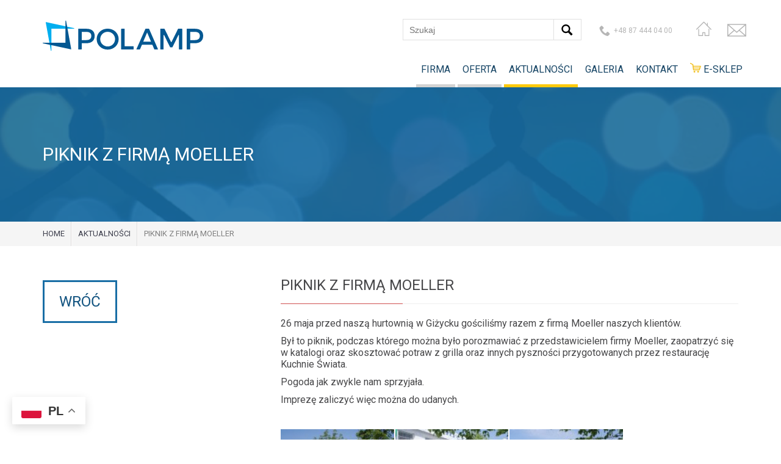

--- FILE ---
content_type: text/html; charset=UTF-8
request_url: https://www.polamp.com/piknik-z-firma-moeller/
body_size: 25516
content:
<!doctype html>
<html>
<head>
	<meta charset="UTF-8">
    <title>Piknik z firmą Moeller – relacja z wydarzenia | Polamp</title>
    <meta name="author" content="Creative Media Studio | www.c-studio.eu" />
	<link rel="stylesheet" href="https://www.polamp.com/wp-content/themes/polamp/css/bootstrap.css"/>
	<link href="https://www.polamp.com/wp-content/themes/polamp/js/Swiper/dist/css/swiper.min.css" rel="stylesheet" type="text/css"/> 
	<link href="https://www.polamp.com/wp-content/themes/polamp/js/nivo-lightbox/nivo-lightbox.css" rel="stylesheet" type="text/css"/>
	<link href="https://www.polamp.com/wp-content/themes/polamp/js/nivo-lightbox/themes/default/default.css" rel="stylesheet" type="text/css"/>
	<link rel="stylesheet" href="https://www.polamp.com/wp-content/themes/polamp/css/polamp.min.css"/>
	<link rel="stylesheet" href="https://fonts.googleapis.com/css?family=Roboto:300,400,700&amp;subset=latin,latin-ext"/>
	<meta name="viewport" content="width=device-width, initial-scale=.8, maximum-scale=.8">
    <link rel="shortcut icon" href="https://www.polamp.com/wp-content/themes/polamp/favicon.png" />
    
    <meta name='robots' content='index, follow, max-image-preview:large, max-snippet:-1, max-video-preview:-1' />
	<style>img:is([sizes="auto" i], [sizes^="auto," i]) { contain-intrinsic-size: 3000px 1500px }</style>
	
	<!-- This site is optimized with the Yoast SEO Premium plugin v23.7 (Yoast SEO v25.1) - https://yoast.com/wordpress/plugins/seo/ -->
	<meta name="description" content="Dołącz do nas na pikniku z firmą Moeller! Atrakcje, nowości produktowe i doskonała okazja do poznania rozwiązań elektroinstalacyjnych. Sprawdź!" />
	<link rel="canonical" href="https://www.polamp.com/piknik-z-firma-moeller/" />
	<meta property="og:locale" content="pl_PL" />
	<meta property="og:type" content="article" />
	<meta property="og:title" content="Piknik z firmą Moeller" />
	<meta property="og:description" content="Dołącz do nas na pikniku z firmą Moeller! Atrakcje, nowości produktowe i doskonała okazja do poznania rozwiązań elektroinstalacyjnych. Sprawdź!" />
	<meta property="og:url" content="https://www.polamp.com/piknik-z-firma-moeller/" />
	<meta property="og:site_name" content="Polamp | Komponenty elektrotechniczne" />
	<meta property="article:publisher" content="https://www.facebook.com/polampy/" />
	<meta property="article:published_time" content="2016-08-01T07:04:45+00:00" />
	<meta property="article:modified_time" content="2016-08-01T07:21:39+00:00" />
	<meta property="og:image" content="https://www.polamp.com/wp-content/uploads/2016/08/LOGOPOLAMP.jpg" />
	<meta property="og:image:width" content="587" />
	<meta property="og:image:height" content="118" />
	<meta property="og:image:type" content="image/jpeg" />
	<meta name="author" content="biuro@polamp.com" />
	<meta name="twitter:card" content="summary_large_image" />
	<meta name="twitter:label1" content="Napisane przez" />
	<meta name="twitter:data1" content="biuro@polamp.com" />
	<script type="application/ld+json" class="yoast-schema-graph">{"@context":"https://schema.org","@graph":[{"@type":"Article","@id":"https://www.polamp.com/piknik-z-firma-moeller/#article","isPartOf":{"@id":"https://www.polamp.com/piknik-z-firma-moeller/"},"author":{"name":"biuro@polamp.com","@id":"https://www.polamp.com/#/schema/person/57e2c2e7503bf6b9a09857db4c8af481"},"headline":"Piknik z firmą Moeller","datePublished":"2016-08-01T07:04:45+00:00","dateModified":"2016-08-01T07:21:39+00:00","mainEntityOfPage":{"@id":"https://www.polamp.com/piknik-z-firma-moeller/"},"wordCount":69,"publisher":{"@id":"https://www.polamp.com/#organization"},"articleSection":["Aktualności"],"inLanguage":"pl-PL"},{"@type":"WebPage","@id":"https://www.polamp.com/piknik-z-firma-moeller/","url":"https://www.polamp.com/piknik-z-firma-moeller/","name":"Piknik z firmą Moeller – relacja z wydarzenia | Polamp","isPartOf":{"@id":"https://www.polamp.com/#website"},"datePublished":"2016-08-01T07:04:45+00:00","dateModified":"2016-08-01T07:21:39+00:00","description":"Dołącz do nas na pikniku z firmą Moeller! Atrakcje, nowości produktowe i doskonała okazja do poznania rozwiązań elektroinstalacyjnych. Sprawdź!","breadcrumb":{"@id":"https://www.polamp.com/piknik-z-firma-moeller/#breadcrumb"},"inLanguage":"pl-PL","potentialAction":[{"@type":"ReadAction","target":["https://www.polamp.com/piknik-z-firma-moeller/"]}]},{"@type":"BreadcrumbList","@id":"https://www.polamp.com/piknik-z-firma-moeller/#breadcrumb","itemListElement":[{"@type":"ListItem","position":1,"name":"Strona główna","item":"https://www.polamp.com/"},{"@type":"ListItem","position":2,"name":"Piknik z firmą Moeller"}]},{"@type":"WebSite","@id":"https://www.polamp.com/#website","url":"https://www.polamp.com/","name":"Polamp - Produkcja i sprzedaż hurtowa komponentów elektrycznych i oświetlenia","description":"Jesteśmy wiodącym na terenie Polski północno-wschodniej producentem, dystrybutorem i importerem komponentów elektrotechnicznych.","publisher":{"@id":"https://www.polamp.com/#organization"},"alternateName":"Polamp","potentialAction":[{"@type":"SearchAction","target":{"@type":"EntryPoint","urlTemplate":"https://www.polamp.com/?s={search_term_string}"},"query-input":{"@type":"PropertyValueSpecification","valueRequired":true,"valueName":"search_term_string"}}],"inLanguage":"pl-PL"},{"@type":"Organization","@id":"https://www.polamp.com/#organization","name":"Polamp - Produkcja i sprzedaż hurtowa komponentów elektrycznych i oświetlenia","alternateName":"Polamp","url":"https://www.polamp.com/","logo":{"@type":"ImageObject","inLanguage":"pl-PL","@id":"https://www.polamp.com/#/schema/logo/image/","url":"https://www.polamp.com/wp-content/uploads/2016/08/LOGOPOLAMP.jpg","contentUrl":"https://www.polamp.com/wp-content/uploads/2016/08/LOGOPOLAMP.jpg","width":587,"height":118,"caption":"Polamp - Produkcja i sprzedaż hurtowa komponentów elektrycznych i oświetlenia"},"image":{"@id":"https://www.polamp.com/#/schema/logo/image/"},"sameAs":["https://www.facebook.com/polampy/"]},{"@type":"Person","@id":"https://www.polamp.com/#/schema/person/57e2c2e7503bf6b9a09857db4c8af481","name":"biuro@polamp.com","image":{"@type":"ImageObject","inLanguage":"pl-PL","@id":"https://www.polamp.com/#/schema/person/image/","url":"https://secure.gravatar.com/avatar/a92e0d51029fdcb5020765035016b75c2d481a82d73bdf467364214c8d57d3ac?s=96&d=mm&r=g","contentUrl":"https://secure.gravatar.com/avatar/a92e0d51029fdcb5020765035016b75c2d481a82d73bdf467364214c8d57d3ac?s=96&d=mm&r=g","caption":"biuro@polamp.com"},"url":"https://www.polamp.com/author/biuropolamp-com/"}]}</script>
	<!-- / Yoast SEO Premium plugin. -->


<script type="text/javascript">
/* <![CDATA[ */
window._wpemojiSettings = {"baseUrl":"https:\/\/s.w.org\/images\/core\/emoji\/16.0.1\/72x72\/","ext":".png","svgUrl":"https:\/\/s.w.org\/images\/core\/emoji\/16.0.1\/svg\/","svgExt":".svg","source":{"concatemoji":"https:\/\/www.polamp.com\/wp-includes\/js\/wp-emoji-release.min.js?ver=6.8.3"}};
/*! This file is auto-generated */
!function(s,n){var o,i,e;function c(e){try{var t={supportTests:e,timestamp:(new Date).valueOf()};sessionStorage.setItem(o,JSON.stringify(t))}catch(e){}}function p(e,t,n){e.clearRect(0,0,e.canvas.width,e.canvas.height),e.fillText(t,0,0);var t=new Uint32Array(e.getImageData(0,0,e.canvas.width,e.canvas.height).data),a=(e.clearRect(0,0,e.canvas.width,e.canvas.height),e.fillText(n,0,0),new Uint32Array(e.getImageData(0,0,e.canvas.width,e.canvas.height).data));return t.every(function(e,t){return e===a[t]})}function u(e,t){e.clearRect(0,0,e.canvas.width,e.canvas.height),e.fillText(t,0,0);for(var n=e.getImageData(16,16,1,1),a=0;a<n.data.length;a++)if(0!==n.data[a])return!1;return!0}function f(e,t,n,a){switch(t){case"flag":return n(e,"\ud83c\udff3\ufe0f\u200d\u26a7\ufe0f","\ud83c\udff3\ufe0f\u200b\u26a7\ufe0f")?!1:!n(e,"\ud83c\udde8\ud83c\uddf6","\ud83c\udde8\u200b\ud83c\uddf6")&&!n(e,"\ud83c\udff4\udb40\udc67\udb40\udc62\udb40\udc65\udb40\udc6e\udb40\udc67\udb40\udc7f","\ud83c\udff4\u200b\udb40\udc67\u200b\udb40\udc62\u200b\udb40\udc65\u200b\udb40\udc6e\u200b\udb40\udc67\u200b\udb40\udc7f");case"emoji":return!a(e,"\ud83e\udedf")}return!1}function g(e,t,n,a){var r="undefined"!=typeof WorkerGlobalScope&&self instanceof WorkerGlobalScope?new OffscreenCanvas(300,150):s.createElement("canvas"),o=r.getContext("2d",{willReadFrequently:!0}),i=(o.textBaseline="top",o.font="600 32px Arial",{});return e.forEach(function(e){i[e]=t(o,e,n,a)}),i}function t(e){var t=s.createElement("script");t.src=e,t.defer=!0,s.head.appendChild(t)}"undefined"!=typeof Promise&&(o="wpEmojiSettingsSupports",i=["flag","emoji"],n.supports={everything:!0,everythingExceptFlag:!0},e=new Promise(function(e){s.addEventListener("DOMContentLoaded",e,{once:!0})}),new Promise(function(t){var n=function(){try{var e=JSON.parse(sessionStorage.getItem(o));if("object"==typeof e&&"number"==typeof e.timestamp&&(new Date).valueOf()<e.timestamp+604800&&"object"==typeof e.supportTests)return e.supportTests}catch(e){}return null}();if(!n){if("undefined"!=typeof Worker&&"undefined"!=typeof OffscreenCanvas&&"undefined"!=typeof URL&&URL.createObjectURL&&"undefined"!=typeof Blob)try{var e="postMessage("+g.toString()+"("+[JSON.stringify(i),f.toString(),p.toString(),u.toString()].join(",")+"));",a=new Blob([e],{type:"text/javascript"}),r=new Worker(URL.createObjectURL(a),{name:"wpTestEmojiSupports"});return void(r.onmessage=function(e){c(n=e.data),r.terminate(),t(n)})}catch(e){}c(n=g(i,f,p,u))}t(n)}).then(function(e){for(var t in e)n.supports[t]=e[t],n.supports.everything=n.supports.everything&&n.supports[t],"flag"!==t&&(n.supports.everythingExceptFlag=n.supports.everythingExceptFlag&&n.supports[t]);n.supports.everythingExceptFlag=n.supports.everythingExceptFlag&&!n.supports.flag,n.DOMReady=!1,n.readyCallback=function(){n.DOMReady=!0}}).then(function(){return e}).then(function(){var e;n.supports.everything||(n.readyCallback(),(e=n.source||{}).concatemoji?t(e.concatemoji):e.wpemoji&&e.twemoji&&(t(e.twemoji),t(e.wpemoji)))}))}((window,document),window._wpemojiSettings);
/* ]]> */
</script>
<style id='wp-emoji-styles-inline-css' type='text/css'>

	img.wp-smiley, img.emoji {
		display: inline !important;
		border: none !important;
		box-shadow: none !important;
		height: 1em !important;
		width: 1em !important;
		margin: 0 0.07em !important;
		vertical-align: -0.1em !important;
		background: none !important;
		padding: 0 !important;
	}
</style>
<link rel='stylesheet' id='wp-block-library-css' href='https://www.polamp.com/wp-includes/css/dist/block-library/style.min.css?ver=6.8.3' type='text/css' media='all' />
<style id='classic-theme-styles-inline-css' type='text/css'>
/*! This file is auto-generated */
.wp-block-button__link{color:#fff;background-color:#32373c;border-radius:9999px;box-shadow:none;text-decoration:none;padding:calc(.667em + 2px) calc(1.333em + 2px);font-size:1.125em}.wp-block-file__button{background:#32373c;color:#fff;text-decoration:none}
</style>
<style id='global-styles-inline-css' type='text/css'>
:root{--wp--preset--aspect-ratio--square: 1;--wp--preset--aspect-ratio--4-3: 4/3;--wp--preset--aspect-ratio--3-4: 3/4;--wp--preset--aspect-ratio--3-2: 3/2;--wp--preset--aspect-ratio--2-3: 2/3;--wp--preset--aspect-ratio--16-9: 16/9;--wp--preset--aspect-ratio--9-16: 9/16;--wp--preset--color--black: #000000;--wp--preset--color--cyan-bluish-gray: #abb8c3;--wp--preset--color--white: #ffffff;--wp--preset--color--pale-pink: #f78da7;--wp--preset--color--vivid-red: #cf2e2e;--wp--preset--color--luminous-vivid-orange: #ff6900;--wp--preset--color--luminous-vivid-amber: #fcb900;--wp--preset--color--light-green-cyan: #7bdcb5;--wp--preset--color--vivid-green-cyan: #00d084;--wp--preset--color--pale-cyan-blue: #8ed1fc;--wp--preset--color--vivid-cyan-blue: #0693e3;--wp--preset--color--vivid-purple: #9b51e0;--wp--preset--gradient--vivid-cyan-blue-to-vivid-purple: linear-gradient(135deg,rgba(6,147,227,1) 0%,rgb(155,81,224) 100%);--wp--preset--gradient--light-green-cyan-to-vivid-green-cyan: linear-gradient(135deg,rgb(122,220,180) 0%,rgb(0,208,130) 100%);--wp--preset--gradient--luminous-vivid-amber-to-luminous-vivid-orange: linear-gradient(135deg,rgba(252,185,0,1) 0%,rgba(255,105,0,1) 100%);--wp--preset--gradient--luminous-vivid-orange-to-vivid-red: linear-gradient(135deg,rgba(255,105,0,1) 0%,rgb(207,46,46) 100%);--wp--preset--gradient--very-light-gray-to-cyan-bluish-gray: linear-gradient(135deg,rgb(238,238,238) 0%,rgb(169,184,195) 100%);--wp--preset--gradient--cool-to-warm-spectrum: linear-gradient(135deg,rgb(74,234,220) 0%,rgb(151,120,209) 20%,rgb(207,42,186) 40%,rgb(238,44,130) 60%,rgb(251,105,98) 80%,rgb(254,248,76) 100%);--wp--preset--gradient--blush-light-purple: linear-gradient(135deg,rgb(255,206,236) 0%,rgb(152,150,240) 100%);--wp--preset--gradient--blush-bordeaux: linear-gradient(135deg,rgb(254,205,165) 0%,rgb(254,45,45) 50%,rgb(107,0,62) 100%);--wp--preset--gradient--luminous-dusk: linear-gradient(135deg,rgb(255,203,112) 0%,rgb(199,81,192) 50%,rgb(65,88,208) 100%);--wp--preset--gradient--pale-ocean: linear-gradient(135deg,rgb(255,245,203) 0%,rgb(182,227,212) 50%,rgb(51,167,181) 100%);--wp--preset--gradient--electric-grass: linear-gradient(135deg,rgb(202,248,128) 0%,rgb(113,206,126) 100%);--wp--preset--gradient--midnight: linear-gradient(135deg,rgb(2,3,129) 0%,rgb(40,116,252) 100%);--wp--preset--font-size--small: 13px;--wp--preset--font-size--medium: 20px;--wp--preset--font-size--large: 36px;--wp--preset--font-size--x-large: 42px;--wp--preset--spacing--20: 0.44rem;--wp--preset--spacing--30: 0.67rem;--wp--preset--spacing--40: 1rem;--wp--preset--spacing--50: 1.5rem;--wp--preset--spacing--60: 2.25rem;--wp--preset--spacing--70: 3.38rem;--wp--preset--spacing--80: 5.06rem;--wp--preset--shadow--natural: 6px 6px 9px rgba(0, 0, 0, 0.2);--wp--preset--shadow--deep: 12px 12px 50px rgba(0, 0, 0, 0.4);--wp--preset--shadow--sharp: 6px 6px 0px rgba(0, 0, 0, 0.2);--wp--preset--shadow--outlined: 6px 6px 0px -3px rgba(255, 255, 255, 1), 6px 6px rgba(0, 0, 0, 1);--wp--preset--shadow--crisp: 6px 6px 0px rgba(0, 0, 0, 1);}:where(.is-layout-flex){gap: 0.5em;}:where(.is-layout-grid){gap: 0.5em;}body .is-layout-flex{display: flex;}.is-layout-flex{flex-wrap: wrap;align-items: center;}.is-layout-flex > :is(*, div){margin: 0;}body .is-layout-grid{display: grid;}.is-layout-grid > :is(*, div){margin: 0;}:where(.wp-block-columns.is-layout-flex){gap: 2em;}:where(.wp-block-columns.is-layout-grid){gap: 2em;}:where(.wp-block-post-template.is-layout-flex){gap: 1.25em;}:where(.wp-block-post-template.is-layout-grid){gap: 1.25em;}.has-black-color{color: var(--wp--preset--color--black) !important;}.has-cyan-bluish-gray-color{color: var(--wp--preset--color--cyan-bluish-gray) !important;}.has-white-color{color: var(--wp--preset--color--white) !important;}.has-pale-pink-color{color: var(--wp--preset--color--pale-pink) !important;}.has-vivid-red-color{color: var(--wp--preset--color--vivid-red) !important;}.has-luminous-vivid-orange-color{color: var(--wp--preset--color--luminous-vivid-orange) !important;}.has-luminous-vivid-amber-color{color: var(--wp--preset--color--luminous-vivid-amber) !important;}.has-light-green-cyan-color{color: var(--wp--preset--color--light-green-cyan) !important;}.has-vivid-green-cyan-color{color: var(--wp--preset--color--vivid-green-cyan) !important;}.has-pale-cyan-blue-color{color: var(--wp--preset--color--pale-cyan-blue) !important;}.has-vivid-cyan-blue-color{color: var(--wp--preset--color--vivid-cyan-blue) !important;}.has-vivid-purple-color{color: var(--wp--preset--color--vivid-purple) !important;}.has-black-background-color{background-color: var(--wp--preset--color--black) !important;}.has-cyan-bluish-gray-background-color{background-color: var(--wp--preset--color--cyan-bluish-gray) !important;}.has-white-background-color{background-color: var(--wp--preset--color--white) !important;}.has-pale-pink-background-color{background-color: var(--wp--preset--color--pale-pink) !important;}.has-vivid-red-background-color{background-color: var(--wp--preset--color--vivid-red) !important;}.has-luminous-vivid-orange-background-color{background-color: var(--wp--preset--color--luminous-vivid-orange) !important;}.has-luminous-vivid-amber-background-color{background-color: var(--wp--preset--color--luminous-vivid-amber) !important;}.has-light-green-cyan-background-color{background-color: var(--wp--preset--color--light-green-cyan) !important;}.has-vivid-green-cyan-background-color{background-color: var(--wp--preset--color--vivid-green-cyan) !important;}.has-pale-cyan-blue-background-color{background-color: var(--wp--preset--color--pale-cyan-blue) !important;}.has-vivid-cyan-blue-background-color{background-color: var(--wp--preset--color--vivid-cyan-blue) !important;}.has-vivid-purple-background-color{background-color: var(--wp--preset--color--vivid-purple) !important;}.has-black-border-color{border-color: var(--wp--preset--color--black) !important;}.has-cyan-bluish-gray-border-color{border-color: var(--wp--preset--color--cyan-bluish-gray) !important;}.has-white-border-color{border-color: var(--wp--preset--color--white) !important;}.has-pale-pink-border-color{border-color: var(--wp--preset--color--pale-pink) !important;}.has-vivid-red-border-color{border-color: var(--wp--preset--color--vivid-red) !important;}.has-luminous-vivid-orange-border-color{border-color: var(--wp--preset--color--luminous-vivid-orange) !important;}.has-luminous-vivid-amber-border-color{border-color: var(--wp--preset--color--luminous-vivid-amber) !important;}.has-light-green-cyan-border-color{border-color: var(--wp--preset--color--light-green-cyan) !important;}.has-vivid-green-cyan-border-color{border-color: var(--wp--preset--color--vivid-green-cyan) !important;}.has-pale-cyan-blue-border-color{border-color: var(--wp--preset--color--pale-cyan-blue) !important;}.has-vivid-cyan-blue-border-color{border-color: var(--wp--preset--color--vivid-cyan-blue) !important;}.has-vivid-purple-border-color{border-color: var(--wp--preset--color--vivid-purple) !important;}.has-vivid-cyan-blue-to-vivid-purple-gradient-background{background: var(--wp--preset--gradient--vivid-cyan-blue-to-vivid-purple) !important;}.has-light-green-cyan-to-vivid-green-cyan-gradient-background{background: var(--wp--preset--gradient--light-green-cyan-to-vivid-green-cyan) !important;}.has-luminous-vivid-amber-to-luminous-vivid-orange-gradient-background{background: var(--wp--preset--gradient--luminous-vivid-amber-to-luminous-vivid-orange) !important;}.has-luminous-vivid-orange-to-vivid-red-gradient-background{background: var(--wp--preset--gradient--luminous-vivid-orange-to-vivid-red) !important;}.has-very-light-gray-to-cyan-bluish-gray-gradient-background{background: var(--wp--preset--gradient--very-light-gray-to-cyan-bluish-gray) !important;}.has-cool-to-warm-spectrum-gradient-background{background: var(--wp--preset--gradient--cool-to-warm-spectrum) !important;}.has-blush-light-purple-gradient-background{background: var(--wp--preset--gradient--blush-light-purple) !important;}.has-blush-bordeaux-gradient-background{background: var(--wp--preset--gradient--blush-bordeaux) !important;}.has-luminous-dusk-gradient-background{background: var(--wp--preset--gradient--luminous-dusk) !important;}.has-pale-ocean-gradient-background{background: var(--wp--preset--gradient--pale-ocean) !important;}.has-electric-grass-gradient-background{background: var(--wp--preset--gradient--electric-grass) !important;}.has-midnight-gradient-background{background: var(--wp--preset--gradient--midnight) !important;}.has-small-font-size{font-size: var(--wp--preset--font-size--small) !important;}.has-medium-font-size{font-size: var(--wp--preset--font-size--medium) !important;}.has-large-font-size{font-size: var(--wp--preset--font-size--large) !important;}.has-x-large-font-size{font-size: var(--wp--preset--font-size--x-large) !important;}
:where(.wp-block-post-template.is-layout-flex){gap: 1.25em;}:where(.wp-block-post-template.is-layout-grid){gap: 1.25em;}
:where(.wp-block-columns.is-layout-flex){gap: 2em;}:where(.wp-block-columns.is-layout-grid){gap: 2em;}
:root :where(.wp-block-pullquote){font-size: 1.5em;line-height: 1.6;}
</style>
<script type="text/javascript" src="https://www.polamp.com/wp-includes/js/jquery/jquery.min.js?ver=3.7.1" id="jquery-core-js"></script>
<script type="text/javascript" src="https://www.polamp.com/wp-includes/js/jquery/jquery-migrate.min.js?ver=3.4.1" id="jquery-migrate-js"></script>
<script type="text/javascript" id="seo-automated-link-building-js-extra">
/* <![CDATA[ */
var seoAutomatedLinkBuilding = {"ajaxUrl":"https:\/\/www.polamp.com\/wp-admin\/admin-ajax.php"};
/* ]]> */
</script>
<script type="text/javascript" src="https://www.polamp.com/wp-content/plugins/seo-automated-link-building/js/seo-automated-link-building.js?ver=6.8.3" id="seo-automated-link-building-js"></script>
<link rel="https://api.w.org/" href="https://www.polamp.com/wp-json/" /><link rel="alternate" title="JSON" type="application/json" href="https://www.polamp.com/wp-json/wp/v2/posts/3133" /><link rel="EditURI" type="application/rsd+xml" title="RSD" href="https://www.polamp.com/xmlrpc.php?rsd" />
<meta name="generator" content="WordPress 6.8.3" />
<link rel='shortlink' href='https://www.polamp.com/?p=3133' />
<link rel="alternate" title="oEmbed (JSON)" type="application/json+oembed" href="https://www.polamp.com/wp-json/oembed/1.0/embed?url=https%3A%2F%2Fwww.polamp.com%2Fpiknik-z-firma-moeller%2F" />
<link rel="alternate" title="oEmbed (XML)" type="text/xml+oembed" href="https://www.polamp.com/wp-json/oembed/1.0/embed?url=https%3A%2F%2Fwww.polamp.com%2Fpiknik-z-firma-moeller%2F&#038;format=xml" />
		<style type="text/css" id="wp-custom-css">
			.polamp-section {
  background-color: #242425;
  color: #ffffff;
  width: 100%;
  padding: 30px 0;
}

.polamp-container {
  max-width: 1340px;
  margin: 0 auto;
  padding: 0 30px;
  box-sizing: border-box;
}
.gt_float_switcher img {
  width: 20px;
}
.gt_float_switcher {
  font-size: 13px;
}
.main-menu.-home .menu-item-has-children {
  border-bottom: 3px solid #fff;
}
.main-menu ul li ul li ul {
  position: absolute;
  left: 100%;
  top: 0;
  background-color: #000;
}		</style>
		    
    <style type="text/css">

        .acf-map {
            width: 100%;
            height: 400px;
            border: #ccc solid 1px;
            margin: 20px 0;
        }

        /* fixes potential theme css conflict */
        .acf-map img {
        max-width: inherit !important;
        }

    </style> 
    <!-- Google tag (gtag.js) -->
<script async src="https://www.googletagmanager.com/gtag/js?id=G-EYPE742F5V"></script>
<script>
  window.dataLayer = window.dataLayer || [];
  function gtag(){dataLayer.push(arguments);}
  gtag('js', new Date());

  gtag('config', 'G-EYPE742F5V');
</script>
</head>
<body>        <svg style="display: none;" xmlns="http://www.w3.org/2000/svg">
	    <symbol viewBox="0 0 822 136" id="logo">
	    	<path d="m 127.806,132.001 c -0.853,-0.518 1.012,-0.223 -1.483,-0.499 l -5.916,0.025 c -38.064,0 -77.133,0.35 -114.931,-0.02 L 5.37,9.015 C 3.745,8.575 1.473,8.272 0,9.19 l 4.97,0.022 0.013,122.741 122.823,0.048 z M 74.212,0.422 l 62.014,0.003 -0.021,123.302 -61.993,0.002 0,0.696 62.132,0.037 c 0.791,-2.89 0.295,-54.58 0.295,-62.101 0,-20.233 0.851,-42.351 -0.056,-62.348 l -62.371,0 0,0.409 z M 12.23,0.418 l 61.982,0.004 0,-0.408 -62.648,0 -0.04,124.375 62.688,0.037 0,-0.696 -62.014,10e-4 L 12.23,0.418 Z M 0.104,136 l 127.558,0 0.144,-3.999 L 4.984,131.954 4.971,9.214 0,9.192 Z M 463.83,90.576 c -5.018,-0.305 -2.384,-0.477 -7.853,5.438 -2.569,2.779 -4.379,4.533 -7.116,6.629 -4.997,3.826 -11.131,7.132 -18.313,9.174 -4.996,1.419 -20.254,4.776 -22.523,-0.799 -1.123,-2.756 3.804,-17.92 4.804,-21.333 4.189,-14.302 8.399,-28.331 12.392,-42.615 2.616,-9.359 5.236,-24.56 13.321,-27.901 7.517,-3.106 7.386,1.502 8.881,-4.666 l -51.225,0.145 -0.934,3.153 c 15.534,0.569 12.5,7.828 7.849,22.886 -2.931,9.49 -5.564,19.259 -8.404,28.918 -2.854,9.707 -5.489,19.197 -8.421,28.888 -5.022,16.598 -5.611,17.029 -18.318,18.866 l -0.858,3.09 85.051,-0.049 11.667,-29.824 z m 71.235,-11.085 -12.371,0.08 0,6.886 12.262,0.002 c 0.091,5.386 -0.475,16.256 -1.5,21.225 -1.861,9.029 -6.674,8.853 -10.762,9.261 l 0,3.504 42.992,-0.023 0.85,-3.085 c -4.362,-0.886 -7.516,-1.552 -8.725,-5.835 -1.292,-4.58 0.608,-36.333 0.869,-42.25 0.835,-18.93 1.93,-38.231 2.31,-57.15 -3.283,0.016 -3.263,-0.473 -5.159,1.625 l -5.809,6.949 c -0.956,1.108 -1.875,2.185 -2.927,3.456 -4.937,5.961 -12.458,15.208 -17.5,20.792 -1.898,2.103 -3.741,4.486 -5.843,6.912 -0.354,0.408 -0.707,0.818 -1.059,1.229 l 0,9.828 14.262,-16.316 -1.89,32.91 z m -12.371,0.08 -14.263,0.093 c 2.842,-3.897 4.712,-5.58 6.85,-8.288 l 7.413,-8.48 0,-9.828 c -1.602,1.872 -3.184,3.781 -4.75,5.748 -8.725,10.959 -20.834,23.906 -29.154,34.678 -1.79,2.318 -4.037,4.783 -5.853,6.916 -2.551,2.995 -3.937,4.479 -6.016,6.726 -4.971,5.369 -6.825,7.943 -15.1,10.019 l -0.759,3.294 32.102,0.009 -0.244,-3.11 c -2.025,-0.565 -4.256,-0.646 -5.788,-1.468 -9.671,-5.185 10.683,-21.761 15.132,-29.424 l 20.43,0.003 0,-6.888 0,0 z m 0,37.373 0,3.504 -3.235,0.002 1.007,-3.142 c 0.7,-0.188 1.451,-0.286 2.228,-0.364 z M 782.433,21.049 c 9.936,0.195 15.594,4.567 15.583,15.293 -0.009,8.941 -4.102,18.094 -8.135,22.931 -2.173,2.605 -4.558,4.445 -7.448,5.573 l 0,8.217 c 7.286,-0.115 14.067,-1.318 21.133,-5.02 2.252,-1.179 5.018,-2.805 6.859,-4.44 4.269,-3.793 7.528,-7.337 10.018,-12.572 1.219,-2.563 1.409,-5.839 2.48,-8.236 l 0,-6.823 c -1.489,-3.042 -1.257,-5.783 -3.531,-9.361 -1.476,-2.32 -3.577,-4.397 -6.036,-6.226 -4.98,-3.704 -11.573,-5.121 -19.379,-5.65 -3.729,-0.252 -7.598,-0.396 -11.544,-0.47 l 0,6.784 z m -2.711,0.044 c 0.937,-0.046 1.841,-0.06 2.712,-0.043 l 0,-6.784 c -12.773,-0.236 -26.356,0.271 -38.589,0.253 l -0.794,3.13 c 5.589,0.81 12.014,0.674 11.91,7.39 -0.081,5.275 -18.17,63.895 -20.929,73.62 -3.598,12.681 -3.627,18.374 -18.566,18.554 l -0.825,3.243 52.157,-0.211 0.995,-3.057 c -15.513,-0.313 -14.332,-4.656 -10.368,-18.715 2.4,-8.512 5.854,-18.055 7.604,-26.379 6.298,0.54 11.991,1.056 17.405,0.971 l 0,-8.217 c -3.981,1.555 -8.921,1.759 -15.583,0.751 L 779.722,21.093 Z M 221.913,21.077 c 16.292,0.744 17.934,13.044 13.341,27.021 -2.895,8.81 -7.179,14.063 -13.341,16.457 l 0,8.407 c 10.187,-0.307 19.822,-2.521 27.355,-8.904 l 3.338,-3.028 c 1.86,-1.75 3.89,-4.312 5.426,-6.862 6.857,-11.391 5.736,-26.157 -6.15,-34.417 -5.617,-3.904 -17.334,-5.252 -29.97,-5.607 l 0,6.933 z m -15.565,44.585 12.67,-44.6 c 1.014,-0.033 1.977,-0.026 2.896,0.016 l 0,-6.933 c -14.229,-0.4 -29.623,0.458 -38.778,0.342 l -0.704,3.16 c 13.665,2.061 14.248,2.598 8.211,22.159 -2.947,9.549 -5.792,19.679 -8.559,29.246 -2.879,9.958 -5.774,19.401 -8.572,29.214 -3.771,13.225 -3.573,18.58 -18.747,18.944 l -0.829,3.055 c 4.356,0.664 49.997,0.565 52.21,-0.158 l 1.024,-2.912 c -22.34,-0.477 -10.935,-11.751 -2.751,-45.127 5.82,0.635 11.745,1.069 17.493,0.896 l 0,-8.407 c -4.243,1.648 -9.378,1.941 -15.564,1.105 z M 345.773,50.088 c -1.319,10.323 -4.355,21.62 -7.841,30.486 -3.396,8.64 -10.157,23.135 -19.378,30.854 l 0,9.615 c 2.06,-0.515 4.071,-1.119 6.007,-1.806 19.624,-6.959 42.86,-35.529 46.763,-61.787 4.813,-32.382 -20.567,-52.696 -52.77,-42.647 l 0,8.531 c 1.344,-1.018 2.742,-1.9 4.194,-2.625 4.454,-2.224 11.404,-2.657 15.696,-0.619 9.093,4.318 8.773,18.695 7.329,29.998 z m -27.219,61.341 c -5.757,4.818 -12.472,7 -19.929,3.462 -8.813,-4.181 -8.933,-17.884 -7.168,-29.699 2.728,-18.258 11.091,-49.735 27.097,-61.856 l 0,-8.531 c -1.731,0.54 -3.481,1.164 -5.249,1.882 -24.39,9.919 -43.803,34.09 -47.644,60.826 -2.478,17.245 4.558,32.628 14.272,39.368 10.116,7.018 25.38,7.472 38.621,4.164 l 0,-9.616 z m 385.601,5.764 c -6.402,-0.126 -12.277,-0.665 -11.487,-8.199 0.538,-5.135 18.524,-65.553 21.282,-75.101 2.36,-8.176 5.17,-14.4 13.293,-15.738 4.822,-0.794 4.85,1.234 6.132,-3.651 L 695.654,14.6 c -0.612,1.442 -46.387,67.654 -49.96,71.86 l -7.85,-71.944 -37.988,0.022 -1.068,3.01 c 3.134,0.675 5.864,0.039 8.915,1.314 2.487,1.04 3.885,2.989 5.771,4.136 -0.596,3.424 -6.307,21.882 -7.763,26.878 -2.556,8.768 -5.106,17.505 -7.694,26.162 -2.576,8.615 -4.937,17.58 -7.728,26.166 -1.513,4.653 -3.591,8.186 -6.361,10.814 -1.545,1.466 -2.779,2.429 -5.119,3.162 -2.012,0.631 -5.177,0.644 -6.736,1.388 l -0.358,2.878 35.245,0.004 0.599,-3.257 c -11.959,-0.782 -13.199,-5.578 -10.136,-16.726 2.075,-7.554 4.498,-15.327 6.604,-22.852 l 13.127,-45.049 9.385,87.879 3.614,-0.014 c 4.121,-6.179 57.45,-83.377 59.647,-85.702 -0.651,3.647 -2.304,8.32 -3.341,11.944 -2.979,10.401 -15.085,53.249 -17.316,58.778 -3.624,8.975 -6.946,11.498 -18.065,11.776 l -1.004,3.224 c 7.962,-0.052 49.622,0.964 53.448,-0.347 l 0.633,-2.911 z M 12.198,123.73 136.205,123.727 136.226,0.425 12.23,0.418 Z"/>
	    </symbol>    <symbol viewBox="0 0 567 567" id="icon-envelope">
	    	<path d="M 0,95.1546 0,471 l 567,0 0,-375.8454 -567,0 z M 283.502,327.25425 50.942289,123.03304 l 465.115421,0 L 283.502,327.25425 Z m -92.64144,-44.24346 -162.982118,143.12367 0,-286.24934 162.982118,143.12567 z m 21.12461,18.55329 71.50983,62.79875 71.50983,-62.79875 161.1979,141.55648 -465.406459,0 161.188899,-141.55648 z m 164.14627,-18.54629 162.98812,-143.13267 0,286.24934 -162.98812,-143.11667 z"/>
	    </symbol>    <symbol viewBox="0 0 612 612" id="icon-home">
	    	<path d="m 607.003,332.30699 -139.184,-139.778 0,-95.306004 c 0,-9.921 -8.019,-17.583 -17.96,-17.583 -9.305,0 -17.001,7.663 -17.001,17.583 l 0,60.345004 L 318.046,42.077986 c -3.519,-3.558 -7.697,-5.474 -11.864,-5.474 -4.811,0 -8.983,1.984 -12.507,5.474 L 5.361,330.39099 c -6.917,6.91 -7.375,17.994 0,24.357 6.411,7.389 17.454,6.91 24.371,0 L 306.182,78.954986 581.989,357.34799 c 2.873,2.874 7.055,4.516 12.507,4.516 4.811,0 8.977,-1.642 12.508,-4.516 6.416,-6.432 6.895,-18.063 -10e-4,-25.041 z m -95.889,-13.752 c -9.939,0 -17.638,7.663 -17.638,17.65 l 0,241.105 -125.075,0 0,-98.453 c 0,-9.235 -7.697,-17.31 -17.002,-17.31 l -90.435,0 c -9.948,0 -17.96,8.073 -17.96,17.31 l 0,98.453 -124.76,0 0,-233.1 c 0,-9.307 -7.69,-17.036 -17.639,-17.036 -9.298,0 -16.995,7.729 -16.995,17.036 l 0,250.752 c 0,9.305 7.697,17.036 16.995,17.036 l 160.358,0 c 9.298,0 16.995,-7.731 16.995,-17.036 l 0,-98.454 55.801,0 0,98.454 c 0,9.305 7.696,17.036 17.639,17.036 l 159.715,0 c 9.299,0 16.995,-7.731 16.995,-17.036 l 0,-258.755 c 0.001,-9.988 -7.696,-17.652 -16.994,-17.652 z"/>
	    </symbol>    <symbol viewBox="0 0 1024 1024" id="icon-menu">
	    	<path  d="M64 192h896v192h-896zM64 448h896v192h-896zM64 704h896v192h-896z"/>
	    </symbol>    <symbol viewBox="0 0 16 16" id="icon-phone">
	    	<path d="M11 10c-1 1-1 2-2 2s-2-1-3-2-2-2-2-3 1-1 2-2-2-4-3-4-3 3-3 3c0 2 2.055 6.055 4 8s6 4 8 4c0 0 3-2 3-3s-3-4-4-3z"/>
	    </symbol>    <symbol viewBox="0 0 31 32" id="icon-search">
	    	<path d="M30 26l-7.785-7.785c1.111-1.814 1.785-3.929 1.785-6.215 0-6.626-5.375-12-12-12s-12 5.374-12 12c0 6.625 5.374 12 12 12 2.286 0 4.4-0.674 6.215-1.781l7.785 7.781c0.547 0.547 1.453 0.543 2 0l2-2c0.547-0.547 0.547-1.453 0-2zM12 20c-4.418 0-8-3.582-8-8s3.582-8 8-8 8 3.582 8 8-3.582 8-8 8z"/>
	    </symbol>    <symbol viewBox="0 0 567 567" id="icon1">
	    	<path d="m 559.00178,7.9974876 c 10.66132,10.6603304 10.66132,27.9454904 0,38.6078204 l -50.99036,50.99036 27.99249,27.992502 c 9.10213,9.10214 14.11476,21.24565 14.11476,34.19627 0,12.94962 -5.01263,25.09413 -14.11476,34.19526 l -72.82009,72.8211 c -2.17327,2.17126 -4.52458,4.1045 -7.01589,5.80072 l 5.93176,5.93074 c 2.94036,2.94036 4.55956,6.85786 4.55956,11.03138 0,4.17251 -1.6192,8.09201 -4.55956,11.03138 l -25.02615,25.02512 c -2.94035,2.94237 -6.85785,4.56256 -11.03237,4.56256 -4.17352,0 -8.09201,-1.62019 -11.03138,-4.56256 l -173.8607,-173.8597 c -2.94036,-2.94037 -4.56056,-6.85686 -4.56056,-11.03038 0,-4.17452 1.6202,-8.09002 4.56056,-11.03037 l 25.02714,-25.02814 c 6.08175,-6.082752 15.97998,-6.082752 22.06275,0 l 5.92874,5.92975 c 1.69421,-2.48931 3.62745,-4.84061 5.80172,-7.01388 l 72.82009,-72.820092 c 9.10113,-9.10313 21.24764,-14.11676 34.19526,-14.11676 12.94862,0 25.09513,5.01263 34.19627,14.11676 l 28.22054,28.22052 50.99136,-50.9903604 c 10.66233,-10.66332 27.94749,-10.66332 38.60882,0 M 269.32061,237.31911 c 2.93937,2.93937 4.55758,6.85686 4.55758,11.03038 0,4.17252 -1.61921,8.09001 -4.55758,11.02938 l -50.12225,50.12225 38.06875,38.06875 50.12225,-50.12225 c 6.08276,-6.07876 15.979,-6.07876 22.06176,0.002 l 17.35516,17.35516 c 2.94037,2.94037 4.55857,6.85786 4.55857,11.03138 0,4.17252 -1.6192,8.09201 -4.56057,11.02837 l -50.12025,50.12027 28.47955,28.48054 c 2.94137,2.94037 4.55858,6.85687 4.55858,11.03038 0,4.17352 -1.61921,8.09001 -4.55858,11.03038 l -25.02612,25.03011 c -6.08176,6.08177 -15.979,6.08177 -22.06275,0 l -5.93175,-5.93173 c -1.6932,2.4903 -3.62744,4.84059 -5.79972,7.01387 l -72.82009,72.82109 c -9.10313,9.10313 -21.24765,14.11576 -34.19527,14.11576 -12.95061,0 -25.09413,-5.01363 -34.19626,-14.11576 l -27.991496,-27.99249 -50.536308,50.5363 c -10.66333,10.66233 -27.948487,10.66233 -38.6088182,0 C 2.6643325,553.67158 0,546.68471 0,539.69885 0,532.71297 2.6643325,525.7251 7.9949978,520.39543 L 58.531305,469.85812 30.309783,441.63561 c -9.103136,-9.10113 -14.115762,-21.24564 -14.115762,-34.19526 0,-12.95062 5.012626,-25.09414 14.115762,-34.19627 l 72.819097,-72.81909 c 2.17327,-2.17528 4.52556,-4.10852 7.01587,-5.80172 l -5.93174,-5.93175 c -2.93937,-2.94037 -4.559573,-6.85785 -4.559573,-11.02937 0,-4.17352 1.620203,-8.09001 4.559573,-11.03238 l 25.02712,-25.02312 c 2.94037,-2.94337 6.85686,-4.56258 11.03238,-4.56258 4.17451,0 8.09201,1.61921 11.03038,4.56158 l 28.47854,28.47856 50.12127,-50.12226 c 6.08275,-6.08176 15.98099,-6.08176 22.06175,0.001 l 17.35616,17.35616 z"/>
	    </symbol>    <symbol viewBox="0 0 46 46" id="icon2">
	    	<path d="m 25.7793,6.3694999 0.527,3.06 c 0.028,0.158 -0.037,0.317 -0.167,0.411 -0.073,0.052 -0.16,0.08 -0.248,0.08 -0.066,0 -0.133,-0.017 -0.195,-0.047 l -2.765,-1.446 -2.764,1.446 c -0.062,0.031 -0.128,0.047 -0.195,0.047 -0.087,0 -0.173,-0.028 -0.248,-0.08 -0.129,-0.094 -0.194,-0.254 -0.167,-0.411 l 0.529,-3.06 -2.232,-2.164 c -0.115,-0.112 -0.157,-0.28 -0.106,-0.433 0.05,-0.151 0.181,-0.263 0.341,-0.287 l 3.085,-0.445 1.381,-2.787 c 0.072,-0.144 0.216,-0.234 0.376,-0.234 0.16,0 0.306,0.09 0.377,0.234 l 1.382,2.787 3.087,0.445 c 0.159,0.024 0.291,0.135 0.341,0.287 0.049,0.153 0.008,0.321 -0.108,0.433 l -2.231,2.164 z m -8.461,7.5108001 1.572,-2.217 c 0.334,0.168 0.702,0.256 1.083,0.256 0.39,0 0.779,-0.097 1.121,-0.275 l 1.838,-0.962 1.836,0.96 c 0.345,0.18 0.734,0.276 1.123,0.276 0.381,0 0.75,-0.088 1.084,-0.257 l 3.802,5.362 c 0.321,0.452 0.362,1.052 0.108,1.544 -0.254,0.493 -0.761,0.808 -1.316,0.808 l -0.125,0 2.433,3.427 c -4.051,-0.511 -10.325,-2.41 -14.559,-8.922 m 4.0713,20.5527 c -7.387,6.493 -14.243,8.093 -17.641,8.472 l 7.962,-11.213 -1.14,0 c -0.554,0 -1.062,-0.325 -1.316,-0.818 -0.254,-0.492 -0.213,-1.087 0.107,-1.539 l 3.624,-5.111 c 2.404,4.498 5.34,7.795 8.404,10.209 m -7.1025,-12.0459 2.135,-3.01 -0.125,0 c -0.555,0 -1.063,-0.315 -1.317,-0.808 -0.254,-0.492 -0.212,-1.088 0.109,-1.54 l 1.001,-1.412 c 5.27,7.484 13.189,9.024 17.282,9.293 l 3.133,4.416 c 0.321,0.453 0.362,1.06 0.107,1.551 -0.254,0.494 -0.762,0.815 -1.315,0.815 l -1.141,0 5.17,7.28 c -4.946,-0.123 -17.744,-1.932 -25.039,-16.585 M 23.04,35.642 c 7.032,4.789 14.354,5.313 17.224,5.313 0.172,0 0.328,-10e-4 0.465,-0.003 l 1.939,2.727 c 0.319,0.452 0.361,1.037 0.106,1.528 C 42.52,45.7 42.013,46 41.459,46 L 4.406,46 C 3.853,46 3.345,45.7 3.092,45.207 3.055,45.136 3.024,45.061 3,44.986 6.343,44.793 14.337,43.451 23.04,35.642"/>
	    </symbol>    <symbol viewBox="0 0 420 420" id="icon3">
	    	<path d="m 279.5,29.38553 -139,0 c -6.075,0 -11,4.91622 -11,10.98039 0,6.06417 4.925,10.98039 11,10.98039 l 139,0 c 6.075,0 11,-4.91622 11,-10.98039 0,-6.06417 -4.925,-10.98039 -11,-10.98039 m -41.816,301.69026 -23.515,-82.89297 55.156,0 -87.01,-111.52984 23.515,82.89297 -55.156,0 87.01,111.52984 z M 103.5,206.07002 c 0,-1.92956 -1.567,-3.49376 -3.5,-3.49376 -1.933,0 -3.5,1.5642 -3.5,3.49376 l 0,26.95187 c 0,1.92955 1.567,3.49376 3.5,3.49376 1.933,0 3.5,-1.56421 3.5,-3.49376 l 0,-26.95187 z M 307.45,420 l -1.825,0 -54.583,0 -73.42,0 -55.512,0 c -17.479,0 -36.422,-9.36428 -36.422,-26.81312 l 0,-356.83779 C 85.688,18.90923 104.631,0 122.11,0 l 12.27,0 160.803,0 12.268,0 c 17.481,0.001 26.861,18.91023 26.861,36.35907 l 0,356.82781 C 334.312,410.63572 324.931,420 307.45,420"/>
	    </symbol>    <symbol viewBox="0 0 567 567" id="icon4">
	    	<path d="m 250.45432,230.04141 18.14224,-36.28948 14.90284,-29.1586 14.90284,29.1596 18.14424,36.28948 18.14424,-36.28948 29.1606,14.90384 -33.04808,65.44808 -14.25576,29.80768 -14.90284,-29.80768 -18.14524,-36.28848 -18.14424,36.28848 -14.90384,29.80768 -14.25276,-29.80768 -33.04808,-65.44808 29.1616,-14.90384 18.14224,36.28848 z m -106.9232,-49.89716 c 0,-38.44675 13.71269,-71.17079 41.14708,-98.171116 27.43239,-27.00133 60.37345,-40.501 98.8212,-40.501 38.44775,0 71.38681,13.50167 98.8192,40.501 27.43139,26.999326 41.14708,59.724366 41.14708,98.171116 0,35.42437 -11.87947,66.31219 -35.6394,92.66444 -1.72822,2.16027 -4.1035,5.18364 -7.12688,9.07212 -2.16127,3.88748 -4.53656,8.20801 -7.12788,12.9606 -6.91285,12.09549 -12.9596,23.97596 -18.14424,35.6394 -5.61569,12.52855 -10.58431,25.27212 -14.90384,38.23172 -3.45642,12.09649 -5.40067,21.38664 -5.83172,27.86444 l -102.38464,0 c -0.43306,-6.4788 -2.3763,-15.76795 -5.83272,-27.86444 -3.88748,-12.9596 -8.63907,-25.70317 -14.25476,-38.23172 -5.61569,-12.52954 -11.22839,-23.97596 -16.84808,-34.34424 -2.59232,-4.31953 -5.39867,-8.64307 -8.42404,-12.9606 -2.59632,-4.31853 -4.75259,-7.3429 -6.4828,-9.07112 -24.62404,-26.35225 -36.93356,-57.67112 -36.93356,-93.9606 m -41.47112,0 c 0,47.08882 15.98597,87.91286 47.95192,122.47212 0.43405,0.43206 1.29816,1.51419 2.59632,3.2404 2.15827,3.45442 4.31853,7.12788 6.4808,11.01536 5.18364,9.07312 10.15425,19.22438 14.90384,30.45576 4.74959,11.23039 8.85309,22.46477 12.30952,33.69716 0.86611,1.07913 1.51419,3.02337 1.94624,5.83172 0.42805,2.80834 0.86411,4.64258 1.29316,5.50768 0.43105,0.8641 0.75609,2.26828 0.97112,4.21252 0.21503,1.94424 0.32604,2.91536 0.32604,2.91536 l 0,0.97112 0,16.84808 0,20.73556 20.73556,0 16.84708,0 110.1586,0 16.84808,0 20.73556,0 0,-20.73556 0,-16.84808 0.32504,-2.26828 c 0.21503,-1.51319 0.75509,-3.9985 1.6202,-7.45092 0.86311,-3.45843 1.72721,-6.69683 2.59132,-9.7212 3.45642,-11.23139 7.55994,-22.46877 12.31152,-33.69616 4.75158,-10.36828 10.15125,-20.95159 16.2,-31.75192 2.59132,-4.31953 4.96762,-7.99198 7.12788,-11.01536 0.43105,-0.86311 1.07913,-1.94424 1.94424,-3.2384 l 0,-0.64908 c 31.10284,-34.12721 46.65576,-74.30418 46.65576,-120.52888 0,-49.67913 -17.8202,-92.122376 -53.4606,-127.330716 C 375.8388,17.604184 333.17853,1.4414063e-5 283.4994,1.4414063e-5 233.81927,1.4414063e-5 191.161,17.606194 155.5206,52.813534 119.8802,88.020874 102.06,130.46512 102.06,180.14425 m 246.88648,324 -130.89516,0 -5.83272,-47.95192 143.20868,0 -6.4808,47.95192 z m -21.38264,17.49516 -88.12888,0 c 1.72821,12.9606 6.69583,23.75993 14.90384,32.40501 8.20701,8.64106 17.92721,12.95559 29.1606,12.95559 11.23239,0 20.95259,-4.31453 29.1596,-12.95559 8.20801,-8.64508 13.17663,-19.44441 14.90484,-32.40501"/>
	    </symbol>    <symbol viewBox="0 0 567 567" id="icon5">
	    	<path d="m 531.27406,512.35971 c 0,-6.91386 -3.64945,-17.86222 -10.94836,-32.84408 -7.2979,-14.98186 -14.59781,-28.23451 -21.89671,-39.75994 l -10.94736,-17.28615 c -28.42753,43.79244 -42.6403,73.75616 -42.6403,89.89017 0,11.52443 4.22653,21.51267 12.67658,29.96372 C 465.97096,550.77448 476.15122,555 488.0577,555 c 11.90748,0 22.08874,-4.22552 30.53979,-12.67657 8.45005,-8.45105 12.67657,-18.43929 12.67657,-29.96372 m 11.52394,-175.17015 0,-131.37832 c 0,-17.67119 -6.14577,-32.46103 -18.43929,-44.36951 -12.29253,-11.90747 -26.88934,-17.86221 -43.79244,-17.86221 l -133.6826,0 0,-23.04886 -47.24987,0 0,154.42717 47.24987,0 0,-23.04886 86.43273,0 0,85.28059 -24.201,0 0,46.09772 157.8846,0 0,-46.09772 -24.202,0 z m -322.68267,-193.60994 -86.43273,0 0,-85.28059 24.201,0 0,-47.24987 -157.8836,0 0,47.24987 24.201005,0 0,131.37831 c 0,17.67019 6.145763,32.46003 18.439289,44.36851 12.292527,11.90848 26.890339,17.86322 43.792438,17.86322 l 133.682598,0 0,23.04886 47.24987,0 0,-154.42717 -47.24987,0 0,23.04886 z"/>
	    </symbol>    <symbol viewBox="0 0 2138.327 2138.327" id="icon-shop">
	    	<path d="M1032.925,1852.654c0,98.076-79.506,177.583-177.583,177.583S677.76,1950.73,677.76,1852.654
	    	c0-98.076,79.506-177.583,177.583-177.583S1032.925,1754.578,1032.925,1852.654z M1574.387,1675.072
	    	c-98.076,0-177.583,79.507-177.583,177.583c0,98.076,79.507,177.583,177.583,177.583c98.076,0,177.583-79.507,177.583-177.583
	    	C1751.969,1754.578,1672.463,1675.072,1574.387,1675.072z M2125.619,841.423l-218.512,649.464c0,0-18.088,96.383-110.247,96.383
	    	s-993.407,0-1103.389,0s-114.604-120.809-114.604-120.809S461.624,596.637,455.814,544.088s-73.013-91.498-73.013-91.498
	    	L93.651,317.522c-158.306-82.784-86.349-240.298,0-204.121c366.652,172.961,536.973,258.122,547.932,326.25
	    	c11.091,68.26,30.367,232.64,30.367,232.64v1.056c2.245-0.66,3.829-1.056,3.829-1.056s1124.382,0,1351.477,0
	    	C2190.447,672.291,2125.619,841.688,2125.619,841.423z M1809.535,1203.058l-2.245,0.132H737.57L759.619,1378h997.896
	    	L1809.535,1203.058z M1913.708,850.534H693.339l23.502,186.825c234.092,0,919.601,0,1141.678,0L1913.708,850.534z"/>
	    
	    </symbol>    <symbol viewBox="0 0 342.941 342.941" id="icon-offer">
	    	<g>
	    		<path d="M7.015,208.883h328.912c0.043,0.006,0.098,0,0.121,0c3.453,0,6.236-2.795,6.236-6.236c0-1.266-0.372-2.447-1.023-3.422    L265.207,13.231c-0.962-2.344-3.239-3.878-5.772-3.878H83.51c-2.533,0-4.807,1.535-5.775,3.878L1.242,200.291    c-0.785,1.918-0.563,4.109,0.597,5.839C2.993,207.848,4.938,208.883,7.015,208.883z M87.693,21.823h167.552l71.39,174.589H16.298    L87.693,21.823z" fill="#FFFFFF"/>
	    		<path d="M6.235,240.059h330.471c3.446,0,6.235-2.795,6.235-6.235s-2.789-6.235-6.235-6.235H6.235    c-3.449,0-6.235,2.795-6.235,6.235S2.786,240.059,6.235,240.059z" fill="#FFFFFF"/>
	    		<path d="M99.765,59.235h137.177c3.446,0,6.235-2.795,6.235-6.235s-2.789-6.235-6.235-6.235H99.765    c-3.449,0-6.235,2.795-6.235,6.235S96.315,59.235,99.765,59.235z" fill="#FFFFFF"/>
	    		<path d="M87.294,90.412h162.118c3.446,0,6.235-2.795,6.235-6.235s-2.789-6.235-6.235-6.235H87.294    c-3.45,0-6.235,2.795-6.235,6.235S83.845,90.412,87.294,90.412z" fill="#FFFFFF"/>
	    		<path d="M261.883,109.118H74.824c-3.45,0-6.235,2.795-6.235,6.235c0,3.44,2.786,6.235,6.235,6.235h187.059    c3.446,0,6.235-2.795,6.235-6.235C268.118,111.913,265.329,109.118,261.883,109.118z" fill="#FFFFFF"/>
	    		<path d="M6.235,271.235h330.471c3.446,0,6.235-2.795,6.235-6.235s-2.789-6.235-6.235-6.235H6.235C2.786,258.765,0,261.56,0,265    S2.786,271.235,6.235,271.235z" fill="#FFFFFF"/>
	    		<path d="M6.235,302.412h330.471c3.446,0,6.235-2.795,6.235-6.235s-2.789-6.235-6.235-6.235H6.235    c-3.449,0-6.235,2.795-6.235,6.235S2.786,302.412,6.235,302.412z" fill="#FFFFFF"/>
	    		<path d="M6.235,333.588h330.471c3.446,0,6.235-2.795,6.235-6.234c0-3.441-2.789-6.236-6.235-6.236H6.235    c-3.449,0-6.235,2.795-6.235,6.236C0,330.793,2.786,333.588,6.235,333.588z" fill="#FFFFFF"/>
	    	</g>
            </symbol>
                
            <symbol viewBox="-30 -10 322.941 322.941" id="icon-right">
                <g>
                    <polygon points="94.35,0 58.65,35.7 175.95,153 58.65,270.3 94.35,306 247.35,153"/>
                </g>
	    </symbol>


		<symbol version="1.1" id="logo_new" xmlns="http://www.w3.org/2000/svg" xmlns:xlink="http://www.w3.org/1999/xlink" x="0px" y="0px"
			viewBox="0 0 564.309 106.766" enable-background="new 0 0 564.309 106.766"
			xml:space="preserve">
		<g>
			<path fill-rule="evenodd" clip-rule="evenodd" fill="#045892" d="M506.377,29.921v70.786c0,0.593,0.482,1.075,1.074,1.075h10.146
				c0.592,0,1.074-0.482,1.074-1.075V80.871c0-0.593,0.48-1.075,1.074-1.075h15.701c18.338,0,28.861-9.586,28.861-26.047
				c0-15.838-10.523-24.902-28.861-24.902h-27.996C506.859,28.846,506.377,29.327,506.377,29.921L506.377,29.921z M534.926,39.891
				c11.254,0,17.609,4.585,17.609,14.17c0,9.898-6.355,14.692-17.609,14.692h-16.254V39.891H534.926z"/>
			<path fill-rule="evenodd" clip-rule="evenodd" fill="#045892" d="M448.75,94.175h6.684c0.41,0,0.785-0.232,0.965-0.601
				c6.895-14.05,13.787-28.098,20.682-42.146c0.221-0.449,0.721-0.687,1.209-0.574c0.486,0.112,0.83,0.546,0.832,1.046
				c0.031,16.269,0.063,32.538,0.092,48.808c0.004,0.594,0.484,1.074,1.076,1.074h9.227c0.594,0,1.076-0.482,1.076-1.075V29.921
				c0-0.594-0.482-1.075-1.076-1.075h-12.758c-0.408,0-0.781,0.232-0.963,0.598c-7.564,15.302-15.127,30.603-22.689,45.905
				c-0.182,0.366-0.555,0.599-0.963,0.599c-0.41,0.001-0.783-0.23-0.965-0.597c-7.598-15.303-15.191-30.605-22.789-45.909
				c-0.184-0.366-0.555-0.597-0.963-0.597H414.58c-0.594,0-1.076,0.481-1.076,1.075v70.786c0,0.593,0.482,1.075,1.076,1.075h9.414
				c0.596,0,1.076-0.482,1.076-1.075V51.92c0-0.5,0.344-0.935,0.832-1.047c0.486-0.113,0.988,0.124,1.209,0.574
				c6.891,14.042,13.781,28.084,20.672,42.127C447.965,93.942,448.34,94.175,448.75,94.175z"/>
			<path fill-rule="evenodd" clip-rule="evenodd" fill="#045892" d="M361.012,29.487c-10.414,23.596-20.83,47.19-31.246,70.787
				c-0.314,0.709,0.207,1.509,0.984,1.509h10.453c0.432,0,0.822-0.259,0.99-0.656c2.141-5.05,4.283-10.102,6.426-15.152
				c0.168-0.397,0.557-0.655,0.988-0.655h35.357c0.432,0,0.82,0.258,0.988,0.655c2.143,5.051,4.285,10.103,6.426,15.152
				c0.17,0.397,0.559,0.656,0.99,0.656h10.773c0.775,0,1.295-0.797,0.984-1.506c-10.314-23.596-20.627-47.19-30.941-70.787
				c-0.172-0.391-0.559-0.644-0.986-0.644h-11.203C361.57,28.846,361.186,29.098,361.012,29.487L361.012,29.487z M380.988,74.378
				H353.48l13.754-32.404L380.988,74.378z"/>
			<path fill-rule="evenodd" clip-rule="evenodd" fill="#045892" d="M288.125,29.921v59.636c0,0.594,0.482,1.074,1.076,1.074h29.42
				c0.594,0,1.074,0.481,1.074,1.076v8.999c0,0.593-0.48,1.075-1.074,1.075h-41.715c-0.593,0-1.075-0.482-1.075-1.075V29.921
				c0-0.594,0.482-1.075,1.075-1.075h10.145C287.643,28.846,288.125,29.327,288.125,29.921z"/>
			<path fill-rule="evenodd" clip-rule="evenodd" fill="#045892" d="M138.156,79.796h15.7c18.338,0,28.862-9.585,28.862-26.047
				c0-15.838-10.523-24.903-28.862-24.903h-27.995c-0.594,0-1.075,0.481-1.075,1.076v70.786c0,0.593,0.481,1.075,1.075,1.075h10.145
				c0.594,0,1.076-0.482,1.076-1.075V80.872C137.081,80.276,137.563,79.796,138.156,79.796L138.156,79.796z M153.335,39.89
				c11.252,0,17.609,4.585,17.609,14.171c0,9.897-6.357,14.69-17.609,14.69h-16.254V39.89H153.335z"/>
			<path fill-rule="evenodd" clip-rule="evenodd" fill="#00AEEF" d="M12,5.491c32.679,7.039,65.357,14.078,98.037,21.116
				c0.537,0.116,0.901,0.619,0.842,1.165c-0.058,0.547-0.519,0.962-1.069,0.962H30.792v76.958c0,0.556-0.425,1.021-0.979,1.07
				c-0.554,0.051-1.056-0.331-1.155-0.88c-5.98-33.049-11.963-66.099-17.943-99.148C10.579,5.979,11.251,5.33,12,5.491z"/>
			<path fill-rule="evenodd" clip-rule="evenodd" fill="#045892" d="M98.885,101.275C66.207,94.237,33.528,87.198,0.849,80.16
				c-0.537-0.116-0.901-0.619-0.843-1.165c0.058-0.547,0.519-0.962,1.069-0.962h79.018V1.075c0-0.557,0.424-1.021,0.978-1.071
				c0.555-0.049,1.056,0.332,1.155,0.88c5.981,33.049,11.962,66.099,17.944,99.149C100.306,100.787,99.633,101.437,98.885,101.275z"/>
			<path fill-rule="evenodd" clip-rule="evenodd" fill="#045892" d="M228.398,28.533c-21.776,0-38.656,15.838-38.656,36.781
				c0,20.838,16.879,36.987,38.656,36.987c21.777,0,38.656-16.149,38.656-36.987C267.054,44.475,250.175,28.533,228.398,28.533
				L228.398,28.533z M228.501,39.578c14.276,0,25.946,11.253,25.946,25.736c0,14.481-11.67,25.942-25.946,25.942
				c-14.274,0-26.256-11.461-26.256-25.942C202.245,50.832,214.124,39.578,228.501,39.578z"/>
		</g>
		</symbol>

		<symbol version="1.1" id="logo_new_gold" xmlns="http://www.w3.org/2000/svg" xmlns:xlink="http://www.w3.org/1999/xlink" x="0px" y="0px"
	  viewBox="0 0 566.93 110" enable-background="new 0 0 566.93 110" xml:space="preserve">
<g>
	<path fill-rule="evenodd" clip-rule="evenodd" fill="#D2AB67" d="M507.655,29.921v70.786c0,0.595,0.481,1.073,1.073,1.073h10.146
		c0.592,0,1.074-0.479,1.074-1.073V80.872c0-0.593,0.481-1.076,1.075-1.076h15.702c18.337,0,28.859-9.586,28.859-26.048
		c0-15.838-10.522-24.902-28.859-24.902h-27.998C508.137,28.846,507.655,29.327,507.655,29.921L507.655,29.921z M536.203,39.891
		c11.254,0,17.609,4.585,17.609,14.171c0,9.898-6.355,14.69-17.609,14.69h-16.254V39.891H536.203z"/>
	<path fill-rule="evenodd" clip-rule="evenodd" fill="#D2AB67" d="M450.028,94.175h6.683c0.409,0,0.784-0.234,0.965-0.6
		c6.895-14.051,13.788-28.098,20.683-42.146c0.22-0.449,0.72-0.688,1.207-0.574c0.487,0.113,0.832,0.545,0.834,1.045
		c0.031,16.27,0.063,32.539,0.093,48.809c0.001,0.593,0.482,1.071,1.074,1.071h9.226c0.595,0,1.078-0.479,1.078-1.073V29.921
		c0-0.595-0.483-1.076-1.078-1.076h-12.755c-0.409,0-0.783,0.233-0.965,0.599c-7.563,15.301-15.126,30.604-22.688,45.905
		c-0.182,0.366-0.556,0.598-0.964,0.6c-0.409,0-0.783-0.231-0.964-0.598c-7.597-15.303-15.193-30.606-22.79-45.909
		c-0.183-0.365-0.555-0.597-0.963-0.597h-12.846c-0.594,0-1.076,0.481-1.076,1.076v70.786c0,0.595,0.482,1.073,1.076,1.073h9.416
		c0.594,0,1.074-0.479,1.074-1.073V51.92c0-0.5,0.345-0.935,0.832-1.048c0.488-0.113,0.989,0.125,1.209,0.574
		c6.892,14.042,13.782,28.085,20.674,42.129C449.243,93.94,449.617,94.175,450.028,94.175z"/>
	<path fill-rule="evenodd" clip-rule="evenodd" fill="#D2AB67" d="M362.29,29.486c-10.416,23.597-20.83,47.19-31.246,70.787
		c-0.313,0.709,0.206,1.51,0.983,1.51h10.453c0.432,0,0.822-0.259,0.99-0.656c2.142-5.052,4.284-10.103,6.425-15.153
		c0.169-0.396,0.559-0.654,0.991-0.654h35.356c0.432,0,0.821,0.258,0.988,0.654c2.144,5.051,4.284,10.102,6.426,15.153
		c0.169,0.397,0.56,0.656,0.99,0.656h10.772c0.775,0,1.298-0.797,0.986-1.506c-10.315-23.598-20.629-47.191-30.943-70.788
		c-0.172-0.392-0.559-0.644-0.984-0.644h-11.204C362.847,28.846,362.463,29.097,362.29,29.486L362.29,29.486z M382.267,74.379
		h-27.509l13.754-32.405L382.267,74.379z"/>
	<path fill-rule="evenodd" clip-rule="evenodd" fill="#D2AB67" d="M289.402,29.921v59.636c0,0.595,0.483,1.074,1.076,1.074h29.42
		c0.594,0,1.074,0.482,1.074,1.077v8.998c0,0.595-0.48,1.073-1.074,1.073h-41.715c-0.593,0-1.074-0.479-1.074-1.073V29.921
		c0-0.595,0.481-1.076,1.074-1.076h10.146C288.922,28.846,289.402,29.327,289.402,29.921z"/>
	<path fill-rule="evenodd" clip-rule="evenodd" fill="#D2AB67" d="M139.434,79.796h15.701c18.337,0,28.861-9.585,28.861-26.047
		c0-15.839-10.523-24.903-28.861-24.903h-27.995c-0.594,0-1.075,0.481-1.075,1.076v70.786c0,0.595,0.48,1.076,1.075,1.076h10.144
		c0.594,0,1.077-0.481,1.077-1.076V80.872C138.359,80.277,138.84,79.796,139.434,79.796L139.434,79.796z M154.613,39.891
		c11.252,0,17.609,4.584,17.609,14.171c0,9.898-6.357,14.69-17.609,14.69h-16.253V39.891H154.613z"/>
	<path fill-rule="evenodd" clip-rule="evenodd" fill="#D2AB67" d="M13.278,5.49c32.678,7.04,65.356,14.078,98.037,21.116
		c0.537,0.117,0.9,0.619,0.842,1.167c-0.059,0.546-0.519,0.961-1.069,0.961H32.069v76.958c0,0.556-0.424,1.021-0.978,1.072
		c-0.555,0.048-1.056-0.333-1.155-0.882C23.956,72.833,17.974,39.783,11.993,6.733C11.857,5.98,12.529,5.33,13.278,5.49z"/>
	<path fill-rule="evenodd" clip-rule="evenodd" fill="#D2AB67" d="M100.163,101.275C67.484,94.238,34.806,87.199,2.127,80.16
		c-0.537-0.115-0.902-0.618-0.843-1.165c0.058-0.548,0.519-0.962,1.069-0.962h79.018V1.075c0-0.557,0.425-1.021,0.979-1.071
		c0.555-0.048,1.056,0.332,1.154,0.881c5.981,33.049,11.962,66.098,17.943,99.148C101.584,100.787,100.912,101.437,100.163,101.275z
		"/>
	<path fill-rule="evenodd" clip-rule="evenodd" fill="#D2AB67" d="M229.676,28.533c-21.777,0-38.657,15.839-38.657,36.781
		c0,20.838,16.88,36.989,38.657,36.989c21.776,0,38.655-16.15,38.655-36.989C268.332,44.475,251.452,28.533,229.676,28.533
		L229.676,28.533z M229.779,39.579c14.276,0,25.946,11.253,25.946,25.735s-11.67,25.942-25.946,25.942
		c-14.273,0-26.256-11.46-26.256-25.942S215.401,39.579,229.779,39.579z"/>
</g>
</symbol>


<symbol version="1.1" id="logo_new_white" xmlns="http://www.w3.org/2000/svg" xmlns:xlink="http://www.w3.org/1999/xlink" x="0px" y="0px"
	 viewBox="0 0 566.93 107.326" enable-background="new 0 0 566.93 107.326"
	 xml:space="preserve">
<g>
	<path fill-rule="evenodd" clip-rule="evenodd" fill="#FFFFFF" d="M509.035,30.078v71.158c0,0.597,0.486,1.08,1.081,1.08h10.2
		c0.597,0,1.08-0.483,1.08-1.08v-19.94c0-0.597,0.484-1.081,1.081-1.081h15.781c18.435,0,29.014-9.637,29.014-26.185
		c0-15.921-10.579-25.034-29.014-25.034h-28.143C509.521,28.997,509.035,29.48,509.035,30.078L509.035,30.078z M537.736,40.1
		c11.312,0,17.702,4.609,17.702,14.245c0,9.951-6.391,14.77-17.702,14.77h-16.34V40.1H537.736z"/>
	<path fill-rule="evenodd" clip-rule="evenodd" fill="#FFFFFF" d="M451.108,94.67h6.717c0.411,0,0.79-0.236,0.97-0.605
		c6.932-14.124,13.861-28.245,20.791-42.367c0.224-0.451,0.727-0.691,1.216-0.577c0.488,0.112,0.834,0.548,0.837,1.051
		c0.03,16.355,0.063,32.708,0.094,49.065c0,0.596,0.483,1.078,1.08,1.078h9.275c0.597,0,1.08-0.483,1.08-1.08V30.078
		c0-0.597-0.483-1.081-1.08-1.081h-12.825c-0.412,0-0.788,0.234-0.967,0.602c-7.604,15.382-15.207,30.765-22.811,46.146
		c-0.183,0.369-0.559,0.602-0.968,0.602c-0.411,0-0.787-0.232-0.97-0.6c-7.637-15.384-15.273-30.767-22.91-46.149
		c-0.182-0.368-0.558-0.601-0.967-0.601h-12.914c-0.597,0-1.08,0.484-1.08,1.081v71.158c0,0.597,0.483,1.08,1.08,1.08h9.466
		c0.597,0,1.08-0.483,1.08-1.08V52.193c0-0.503,0.346-0.94,0.838-1.053c0.489-0.113,0.991,0.125,1.216,0.577
		c6.926,14.115,13.853,28.233,20.779,42.349C450.318,94.434,450.694,94.67,451.108,94.67z"/>
	<path fill-rule="evenodd" clip-rule="evenodd" fill="#FFFFFF" d="M362.909,29.641c-10.471,23.72-20.94,47.438-31.41,71.158
		c-0.315,0.714,0.207,1.518,0.989,1.518h10.507c0.436,0,0.826-0.261,0.996-0.659c2.152-5.078,4.306-10.156,6.46-15.233
		c0.168-0.399,0.561-0.659,0.994-0.659h35.542c0.434,0,0.826,0.26,0.995,0.659c2.153,5.077,4.306,10.155,6.459,15.233
		c0.169,0.398,0.562,0.659,0.995,0.659h10.83c0.779,0,1.301-0.8,0.989-1.516c-10.369-23.719-20.736-47.437-31.104-71.157
		c-0.173-0.394-0.561-0.648-0.99-0.648h-11.264C363.47,28.997,363.083,29.25,362.909,29.641L362.909,29.641z M382.989,74.769h-27.65
		l13.824-32.575L382.989,74.769z"/>
	<path fill-rule="evenodd" clip-rule="evenodd" fill="#FFFFFF" d="M289.64,30.078v59.95c0,0.597,0.483,1.081,1.081,1.081h29.574
		c0.597,0,1.08,0.483,1.08,1.082v9.046c0,0.597-0.483,1.08-1.08,1.08h-41.934c-0.597,0-1.08-0.483-1.08-1.08V30.078
		c0-0.597,0.483-1.081,1.08-1.081h10.198C289.155,28.997,289.64,29.48,289.64,30.078z"/>
	<path fill-rule="evenodd" clip-rule="evenodd" fill="#FFFFFF" d="M138.882,80.215h15.782c18.436,0,29.014-9.637,29.014-26.185
		c0-15.921-10.578-25.034-29.014-25.034h-28.142c-0.597,0-1.08,0.484-1.08,1.081v71.158c0,0.597,0.483,1.08,1.08,1.08h10.198
		c0.597,0,1.082-0.483,1.082-1.08V81.296C137.802,80.698,138.286,80.215,138.882,80.215L138.882,80.215z M154.141,40.099
		c11.312,0,17.702,4.609,17.702,14.247c0,9.95-6.391,14.767-17.702,14.767h-16.338V40.099H154.141z"/>
	<path fill-rule="evenodd" clip-rule="evenodd" fill="#FFFFFF" d="M12.063,5.519c32.85,7.076,65.701,14.151,98.552,21.227
		c0.54,0.117,0.905,0.623,0.847,1.171c-0.058,0.55-0.522,0.966-1.075,0.966H30.954v77.364c0,0.558-0.427,1.025-0.984,1.075
		c-0.557,0.051-1.061-0.332-1.16-0.884C22.797,73.215,16.784,39.991,10.772,6.768C10.635,6.011,11.311,5.357,12.063,5.519z"/>
	<path fill-rule="evenodd" clip-rule="evenodd" fill="#FFFFFF" d="M99.405,101.807c-32.85-7.076-65.701-14.152-98.55-21.228
		c-0.542-0.116-0.906-0.622-0.848-1.17c0.059-0.55,0.522-0.966,1.075-0.966h79.434V1.081c0-0.56,0.427-1.026,0.983-1.076
		c0.558-0.05,1.061,0.333,1.161,0.884c6.012,33.224,12.025,66.446,18.039,99.67C100.833,101.315,100.158,101.97,99.405,101.807z"/>
	<path fill-rule="evenodd" clip-rule="evenodd" fill="#FFFFFF" d="M229.599,28.683c-21.891,0-38.859,15.921-38.859,36.975
		c0,20.948,16.969,37.182,38.859,37.182c21.89,0,38.859-16.233,38.859-37.182C268.458,44.708,251.489,28.683,229.599,28.683
		L229.599,28.683z M229.702,39.785c14.351,0,26.082,11.313,26.082,25.872c0,14.558-11.731,26.079-26.082,26.079
		c-14.349,0-26.394-11.521-26.394-26.079C203.308,51.098,215.248,39.785,229.702,39.785z"/>
</g>
</symbol>
            
        </svg>        <div class="main-header">
            
		<div class="container">
                    
			<div class="row">
                            
				<div class="col-md-3 col-xs-8">
                                    
					<a href="https://www.polamp.com">
						<svg xmlns="http://www.w3.org/2000/svg" class="logo">
							<use xlink:href="#logo_new"/>
						</svg> 
					</a>
                                    
				</div>
                            
				<div class="col-md-3 col-xs-4">
					<a href="" class="menu-trigger">
						<svg xmlns="http://www.w3.org/2000/svg">
							<use xlink:href="#icon-menu"/>
						</svg>
					</a>
				</div>
                            
				<div class="col-md-9 mobile-menu">
					
                                        <div class="row header-row">
                                            
                                                <form class="mini-search" method="GET" action="https://www.polamp.com">
                                                        <input type="text" name="s" placeholder="Szukaj"/>
							<input type="submit" value="" />
                                                        <svg xmlns="http://www.w3.org/2000/svg" onclick="$('.mini-search').submit();" class="pointer">
								<use xlink:href="#icon-search"/>
							</svg>
						</form>
                                            
						<div class="header-buttons">
                                                    
							<svg xmlns="http://www.w3.org/2000/svg" class="-phone">
								<use xlink:href="#icon-phone"/>
							</svg>
                                                    
							<span class="-phone">+48 87 444 04 00</span>
							
                                                        <a href="https://www.polamp.com">
                                                            <svg xmlns="http://www.w3.org/2000/svg" class="-home">
                                                                <use xlink:href="#icon-home"/>
                                                            </svg>
                                                        </a>
							
                                                        <a href="mailto:polamp@polamp.com">
                                                            <svg xmlns="http://www.w3.org/2000/svg" class="-envelope">
                                                                    <use xlink:href="#icon-envelope"/>
                                                            </svg>
                                                        </a>
                                                        
						</div>
                                            
					</div>
                                        
                                    
					<div class="row header-row">
						<div class=""> <!-- col-md-12 -->
                                                    

							<div class="main-menu">
								
                                                            
                                                            <ul id="menu-menu_glowne" class=""><li id="menu-item-15" class="menu-item menu-item-type-post_type menu-item-object-page menu-item-has-children menu-item-15"><a href="https://www.polamp.com/firma/">Firma</a>
<ul class="sub-menu">
	<li id="menu-item-17" class="menu-item menu-item-type-post_type menu-item-object-page menu-item-17"><a href="https://www.polamp.com/firma/personel-i-zarzad/">Personel</a></li>
	<li id="menu-item-16" class="menu-item menu-item-type-post_type menu-item-object-page menu-item-16"><a href="https://www.polamp.com/firma/dokumenty/">Dokumenty</a></li>
	<li id="menu-item-26" class="menu-item menu-item-type-post_type menu-item-object-page menu-item-26"><a href="https://www.polamp.com/firma/kariera/">Kariera</a></li>
	<li id="menu-item-4084" class="menu-item menu-item-type-post_type menu-item-object-page menu-item-4084"><a href="https://www.polamp.com/firma/csr-informacje/">CSR</a></li>
	<li id="menu-item-5044" class="menu-item menu-item-type-post_type menu-item-object-page menu-item-5044"><a href="https://www.polamp.com/firma/zapytania/">ZAPYTANIA</a></li>
</ul>
</li>
<li id="menu-item-6771" class="menu-item menu-item-type-custom menu-item-object-custom menu-item-has-children menu-item-6771"><a>Oferta</a>
<ul class="sub-menu">
	<li id="menu-item-6774" class="menu-item menu-item-type-post_type menu-item-object-page menu-item-has-children menu-item-6774"><a href="https://www.polamp.com/hurtownie-elektryczne/">Hurtownie Elektryczne</a>
	<ul class="sub-menu">
		<li id="menu-item-6822" class="menu-item menu-item-type-custom menu-item-object-custom menu-item-6822"><a href="https://www.polamp.com/hurtownie-elektryczne/kontakt/gizycko/">Hurtownia elektryczna Giżycko</a></li>
		<li id="menu-item-6823" class="menu-item menu-item-type-custom menu-item-object-custom menu-item-6823"><a href="https://www.polamp.com/hurtownie-elektryczne/kontakt/elk/">Hurtownia elektryczna Ełk</a></li>
		<li id="menu-item-6824" class="menu-item menu-item-type-custom menu-item-object-custom menu-item-6824"><a href="https://www.polamp.com/hurtownie-elektryczne/kontakt/olsztyn/">Hurtownia elektryczna Olsztyn</a></li>
		<li id="menu-item-6825" class="menu-item menu-item-type-custom menu-item-object-custom menu-item-6825"><a href="https://www.polamp.com/hurtownie-elektryczne/kontakt/grodzisk-mazowiecki/">Hurtownia elektryczna Grodzisk Mazowiecki</a></li>
	</ul>
</li>
	<li id="menu-item-6773" class="menu-item menu-item-type-post_type menu-item-object-page menu-item-has-children menu-item-6773"><a href="https://www.polamp.com/hurtownie-instalacyjne/">Hurtownie instalacyjne</a>
	<ul class="sub-menu">
		<li id="menu-item-6826" class="menu-item menu-item-type-custom menu-item-object-custom menu-item-6826"><a href="https://www.polamp.com/hurtownie-instalacyjne/kontakt/gizycko/">Hurtownia instalacyjna Giżycko</a></li>
		<li id="menu-item-6827" class="menu-item menu-item-type-custom menu-item-object-custom menu-item-6827"><a href="https://www.polamp.com/hurtownie-instalacyjne/kontakt/elk/">Hurtownia instalacyjna Ełk</a></li>
		<li id="menu-item-6828" class="menu-item menu-item-type-custom menu-item-object-custom menu-item-6828"><a href="https://www.polamp.com/hurtownie-instalacyjne/kontakt/olsztyn/">Hurtownia instalacyjna Olsztyn</a></li>
		<li id="menu-item-6829" class="menu-item menu-item-type-custom menu-item-object-custom menu-item-6829"><a href="https://www.polamp.com/hurtownie-instalacyjne/kontakt/grodzisk-mazowiecki/">Hurtownia instalacyjna Grodzisk Mazowiecki</a></li>
	</ul>
</li>
	<li id="menu-item-6772" class="menu-item menu-item-type-post_type menu-item-object-page menu-item-6772"><a href="https://www.polamp.com/produkcja-rozdzielnic-elektrycznych/">Produkcja rozdzielnic elektrycznych</a></li>
	<li id="menu-item-6775" class="menu-item menu-item-type-post_type menu-item-object-page menu-item-6775"><a href="https://www.polamp.com/produkcja-zrodel-swiatla-i-komponentow-elektrycznych/">Produkcja źródeł światła i komponentów elektrycznych</a></li>
	<li id="menu-item-6776" class="menu-item menu-item-type-post_type menu-item-object-page menu-item-has-children menu-item-6776"><a href="https://www.polamp.com/produkcja-oswietlenia-swiatecznego/">Produkcja oświetlenia świątecznego</a>
	<ul class="sub-menu">
		<li id="menu-item-6778" class="menu-item menu-item-type-post_type menu-item-object-page menu-item-6778"><a href="https://www.polamp.com/produkcja-oswietlenia-swiatecznego/oferta/oswietlenie-swiateczne/lampki-led/">Lampki LED</a></li>
		<li id="menu-item-6779" class="menu-item menu-item-type-post_type menu-item-object-page menu-item-6779"><a href="https://www.polamp.com/produkcja-oswietlenia-swiatecznego/oferta/oswietlenie-swiateczne/kurtynki-led/">Kurtynki LED</a></li>
		<li id="menu-item-6777" class="menu-item menu-item-type-post_type menu-item-object-page menu-item-6777"><a href="https://www.polamp.com/produkcja-oswietlenia-swiatecznego/oferta/oswietlenie-swiateczne/kurtyny-led/">Kurtyny LED</a></li>
		<li id="menu-item-6780" class="menu-item menu-item-type-post_type menu-item-object-page menu-item-6780"><a href="https://www.polamp.com/produkcja-oswietlenia-swiatecznego/oferta/oswietlenie-swiateczne/siatki-led/">Siatki LED</a></li>
		<li id="menu-item-6781" class="menu-item menu-item-type-post_type menu-item-object-page menu-item-6781"><a href="https://www.polamp.com/produkcja-oswietlenia-swiatecznego/oferta/oswietlenie-swiateczne/meteorki-led/">Meteorki LED</a></li>
		<li id="menu-item-6782" class="menu-item menu-item-type-post_type menu-item-object-page menu-item-6782"><a href="https://www.polamp.com/produkcja-oswietlenia-swiatecznego/oferta/oswietlenie-swiateczne/weze/">Węże świetlne</a></li>
		<li id="menu-item-6783" class="menu-item menu-item-type-post_type menu-item-object-page menu-item-6783"><a href="https://www.polamp.com/produkcja-oswietlenia-swiatecznego/oferta/oswietlenie-swiateczne/paski-led/">Paski LED</a></li>
		<li id="menu-item-6784" class="menu-item menu-item-type-post_type menu-item-object-page menu-item-6784"><a href="https://www.polamp.com/produkcja-oswietlenia-swiatecznego/oferta/oswietlenie-swiateczne/girlandy-na-zarowki-e12/">Girlandy świąteczne na żarówki E27</a></li>
		<li id="menu-item-6785" class="menu-item menu-item-type-post_type menu-item-object-page menu-item-6785"><a href="https://www.polamp.com/produkcja-oswietlenia-swiatecznego/oferta/oswietlenie-swiateczne/akcesoria/">Akcesoria świąteczne</a></li>
		<li id="menu-item-6786" class="menu-item menu-item-type-post_type menu-item-object-page menu-item-6786"><a href="https://www.polamp.com/produkcja-oswietlenia-swiatecznego/oferta/oswietlenie-swiateczne/sterowniki-oswietlenia/">Sterowniki Oświetlenia</a></li>
		<li id="menu-item-6787" class="menu-item menu-item-type-post_type menu-item-object-page menu-item-6787"><a href="https://www.polamp.com/produkcja-oswietlenia-swiatecznego/oferta/oswietlenie-swiateczne/zarowki/">Żarówki świąteczne</a></li>
		<li id="menu-item-6788" class="menu-item menu-item-type-post_type menu-item-object-page menu-item-6788"><a href="https://www.polamp.com/produkcja-oswietlenia-swiatecznego/oferta/oswietlenie-swiateczne/projektory/">Projektory świąteczne</a></li>
		<li id="menu-item-6789" class="menu-item menu-item-type-post_type menu-item-object-page menu-item-6789"><a href="https://www.polamp.com/produkcja-oswietlenia-swiatecznego/oferta/oswietlenie-swiateczne/ozdoby-drewniane-rozswietlone-diodami-led/">Ozdoby drewniane rozświetlone diodami LED</a></li>
	</ul>
</li>
	<li id="menu-item-6790" class="menu-item menu-item-type-post_type menu-item-object-page menu-item-has-children menu-item-6790"><a href="https://www.polamp.com/produkcja-oswietlenia-swiatecznego/oferta/choinki-i-elementy-dekoracyjne/">Choinki i Elementy Dekoracyjne</a>
	<ul class="sub-menu">
		<li id="menu-item-6792" class="menu-item menu-item-type-post_type menu-item-object-page menu-item-6792"><a href="https://www.polamp.com/produkcja-oswietlenia-swiatecznego/oferta/choinki-i-elementy-dekoracyjne/choinki-tradycyjne/">Choinki Tradycyjne</a></li>
		<li id="menu-item-6791" class="menu-item menu-item-type-post_type menu-item-object-page menu-item-6791"><a href="https://www.polamp.com/produkcja-oswietlenia-swiatecznego/oferta/choinki-i-elementy-dekoracyjne/choinki-giganty/">Choinki GIGANTY</a></li>
		<li id="menu-item-6793" class="menu-item menu-item-type-post_type menu-item-object-page menu-item-6793"><a href="https://www.polamp.com/produkcja-oswietlenia-swiatecznego/oferta/choinki-i-elementy-dekoracyjne/ozdoby-z-pcv/">Ozdoby świąteczne z PCV</a></li>
		<li id="menu-item-6794" class="menu-item menu-item-type-post_type menu-item-object-page menu-item-6794"><a href="https://www.polamp.com/produkcja-oswietlenia-swiatecznego/oferta/choinki-i-elementy-dekoracyjne/choinki-z-dekoracja-stozki-gigant/">Choinki z dekoracją Stożki GIGANT</a></li>
		<li id="menu-item-6795" class="menu-item menu-item-type-post_type menu-item-object-page menu-item-6795"><a href="https://www.polamp.com/produkcja-oswietlenia-swiatecznego/oferta/choinki-i-elementy-dekoracyjne/choinki-z-dekoracja-tradycyjne/">Choinki z dekoracją Tradycyjne</a></li>
		<li id="menu-item-6796" class="menu-item menu-item-type-post_type menu-item-object-page menu-item-6796"><a href="https://www.polamp.com/produkcja-oswietlenia-swiatecznego/oferta/choinki-i-elementy-dekoracyjne/girlandy/">Girlandy</a></li>
		<li id="menu-item-6797" class="menu-item menu-item-type-post_type menu-item-object-page menu-item-6797"><a href="https://www.polamp.com/produkcja-oswietlenia-swiatecznego/oferta/choinki-i-elementy-dekoracyjne/figury-animowane-3d/">Figury Animowane 3D</a></li>
	</ul>
</li>
	<li id="menu-item-6798" class="menu-item menu-item-type-post_type menu-item-object-page menu-item-has-children menu-item-6798"><a href="https://www.polamp.com/produkcja-oswietlenia-swiatecznego/oferta/profesjonalne-iluminacje-swiateczne/">Profesjonalne Iluminacje Świąteczne</a>
	<ul class="sub-menu">
		<li id="menu-item-6799" class="menu-item menu-item-type-post_type menu-item-object-page menu-item-6799"><a href="https://www.polamp.com/produkcja-oswietlenia-swiatecznego/oferta/profesjonalne-iluminacje-swiateczne/dekoracje-uniwersalne/">Dekoracje Uniwersalne</a></li>
		<li id="menu-item-6800" class="menu-item menu-item-type-post_type menu-item-object-page menu-item-6800"><a href="https://www.polamp.com/produkcja-oswietlenia-swiatecznego/oferta/profesjonalne-iluminacje-swiateczne/dekoracje-uniwersalno-latarniowe/">Dekoracje Uniwersalno-latarniowe</a></li>
		<li id="menu-item-6801" class="menu-item menu-item-type-post_type menu-item-object-page menu-item-6801"><a href="https://www.polamp.com/produkcja-oswietlenia-swiatecznego/oferta/profesjonalne-iluminacje-swiateczne/dekoracje-uniwersalno-elewacyjne/">Dekoracje Uniwersalno-elewacyjne</a></li>
		<li id="menu-item-6802" class="menu-item menu-item-type-post_type menu-item-object-page menu-item-6802"><a href="https://www.polamp.com/produkcja-oswietlenia-swiatecznego/oferta/profesjonalne-iluminacje-swiateczne/dekoracje-latarniowe/">Dekoracje Latarniowe</a></li>
		<li id="menu-item-6803" class="menu-item menu-item-type-post_type menu-item-object-page menu-item-6803"><a href="https://www.polamp.com/produkcja-oswietlenia-swiatecznego/oferta/profesjonalne-iluminacje-swiateczne/dekoracje-latarniowo-elewacyjne/">Dekoracje Latarniowo-elewacyjne</a></li>
		<li id="menu-item-6804" class="menu-item menu-item-type-post_type menu-item-object-page menu-item-6804"><a href="https://www.polamp.com/produkcja-oswietlenia-swiatecznego/oferta/profesjonalne-iluminacje-swiateczne/dekoracje-latarniowe-3d/">Dekoracje Latarniowe 3D</a></li>
		<li id="menu-item-6805" class="menu-item menu-item-type-post_type menu-item-object-page menu-item-6805"><a href="https://www.polamp.com/produkcja-oswietlenia-swiatecznego/oferta/profesjonalne-iluminacje-swiateczne/dekoracje-uliczno-elewacyjne-zlozone/">Dekoracje Uliczno-elewacyjne złożone</a></li>
		<li id="menu-item-6806" class="menu-item menu-item-type-post_type menu-item-object-page menu-item-6806"><a href="https://www.polamp.com/produkcja-oswietlenia-swiatecznego/oferta/profesjonalne-iluminacje-swiateczne/dekoracje-uniwersalne-3d/">Dekoracje Uniwersalne 3D</a></li>
		<li id="menu-item-6807" class="menu-item menu-item-type-post_type menu-item-object-page menu-item-6807"><a href="https://www.polamp.com/produkcja-oswietlenia-swiatecznego/oferta/profesjonalne-iluminacje-swiateczne/dekoracje-3d-figury/">Dekoracje 3D figury</a></li>
		<li id="menu-item-6808" class="menu-item menu-item-type-post_type menu-item-object-page menu-item-6808"><a href="https://www.polamp.com/produkcja-oswietlenia-swiatecznego/oferta/profesjonalne-iluminacje-swiateczne/dekoracje-3d-fontanny/">Dekoracje 3D fontanny</a></li>
		<li id="menu-item-6809" class="menu-item menu-item-type-post_type menu-item-object-page menu-item-6809"><a href="https://www.polamp.com/produkcja-oswietlenia-swiatecznego/oferta/profesjonalne-iluminacje-swiateczne/dekoracje-3d-choinki-drzewa/">Dekoracje 3D choinki, drzewa</a></li>
	</ul>
</li>
	<li id="menu-item-6831" class="menu-item menu-item-type-post_type menu-item-object-page menu-item-has-children menu-item-6831"><a href="https://www.polamp.com/hurtownie-elektryczne/oferta/artykuly-elektroniczne/">Artykuły Elektryczne</a>
	<ul class="sub-menu">
		<li id="menu-item-6832" class="menu-item menu-item-type-post_type menu-item-object-page menu-item-6832"><a href="https://www.polamp.com/hurtownie-elektryczne/oferta/artykuly-elektroniczne/aparatura-elektryczna/">Aparatura elektryczna</a></li>
		<li id="menu-item-6833" class="menu-item menu-item-type-post_type menu-item-object-page menu-item-6833"><a href="https://www.polamp.com/hurtownie-elektryczne/oferta/artykuly-elektroniczne/energetyka/">Energetyka</a></li>
		<li id="menu-item-6834" class="menu-item menu-item-type-post_type menu-item-object-page menu-item-6834"><a href="https://www.polamp.com/hurtownie-elektryczne/oferta/artykuly-elektroniczne/kable-i-przewody/">Kable i przewody</a></li>
		<li id="menu-item-6835" class="menu-item menu-item-type-post_type menu-item-object-page menu-item-6835"><a href="https://www.polamp.com/hurtownie-elektryczne/oferta/artykuly-elektroniczne/materialy-spawalnicze/">Materiały spawalnicze</a></li>
		<li id="menu-item-6836" class="menu-item menu-item-type-post_type menu-item-object-page menu-item-6836"><a href="https://www.polamp.com/hurtownie-elektryczne/oferta/artykuly-elektroniczne/narzedzia/">Narzędzia</a></li>
		<li id="menu-item-6837" class="menu-item menu-item-type-post_type menu-item-object-page menu-item-6837"><a href="https://www.polamp.com/hurtownie-elektryczne/oferta/artykuly-elektroniczne/obudowy-i-rozdzielnice/">Obudowy i rozdzielnice</a></li>
		<li id="menu-item-6838" class="menu-item menu-item-type-post_type menu-item-object-page menu-item-6838"><a href="https://www.polamp.com/hurtownie-elektryczne/oferta/artykuly-elektroniczne/ochrona-odgromowa-i-przeciwnapieciowa/">Ochrona odgromowa i przeciwnapięciowa</a></li>
		<li id="menu-item-6839" class="menu-item menu-item-type-post_type menu-item-object-page menu-item-6839"><a href="https://www.polamp.com/hurtownie-elektryczne/oferta/artykuly-elektroniczne/oprawy-oswietleniowe/">Oprawy oświetleniowe</a></li>
		<li id="menu-item-6840" class="menu-item menu-item-type-post_type menu-item-object-page menu-item-6840"><a href="https://www.polamp.com/hurtownie-elektryczne/oferta/artykuly-elektroniczne/osprzet-do-kabli-przewodow-i-linii-energetycznych/">Osprzęt do kabli, przewodów i linii energetycznych</a></li>
		<li id="menu-item-6841" class="menu-item menu-item-type-post_type menu-item-object-page menu-item-6841"><a href="https://www.polamp.com/hurtownie-elektryczne/oferta/artykuly-elektroniczne/osprzet-elektroinstalacyjny/">Osprzęt elektroinstalacyjny</a></li>
		<li id="menu-item-6843" class="menu-item menu-item-type-post_type menu-item-object-page menu-item-6843"><a href="https://www.polamp.com/hurtownie-elektryczne/oferta/artykuly-elektroniczne/slupy-maszty-zerdzie/">Słupy, maszty, żerdzie</a></li>
		<li id="menu-item-6844" class="menu-item menu-item-type-post_type menu-item-object-page menu-item-6844"><a href="https://www.polamp.com/hurtownie-elektryczne/oferta/artykuly-elektroniczne/systemy-prowadzenia-kabli-i-przewodow/">Systemy prowadzenia kabli i przewodów</a></li>
		<li id="menu-item-6845" class="menu-item menu-item-type-post_type menu-item-object-page menu-item-6845"><a href="https://www.polamp.com/hurtownie-elektryczne/oferta/artykuly-elektroniczne/telewizja-przemyslowa-monitoring-i-systemy-alarmowe/">CCTV, monitoring i systemy alarmowe</a></li>
		<li id="menu-item-6846" class="menu-item menu-item-type-post_type menu-item-object-page menu-item-6846"><a href="https://www.polamp.com/hurtownie-elektryczne/oferta/artykuly-elektroniczne/zrodla-swiatla/">Źródła światła</a></li>
		<li id="menu-item-6842" class="menu-item menu-item-type-post_type menu-item-object-page menu-item-6842"><a href="https://www.polamp.com/hurtownie-elektryczne/oferta/artykuly-elektroniczne/pozostaly-asortyment/">Pozostały asortyment</a></li>
	</ul>
</li>
	<li id="menu-item-6830" class="menu-item menu-item-type-post_type menu-item-object-page menu-item-has-children menu-item-6830"><a href="https://www.polamp.com/hurtownie-instalacyjne/oferta/dystrybucja-artykulow-instalacyjnych/">Artykuły instalacyjne</a>
	<ul class="sub-menu">
		<li id="menu-item-6847" class="menu-item menu-item-type-post_type menu-item-object-page menu-item-6847"><a href="https://www.polamp.com/hurtownie-instalacyjne/oferta/dystrybucja-artykulow-instalacyjnych/artykuly-instalacyjno-grzewcze/">Artykuły instalacyjno-grzewcze</a></li>
		<li id="menu-item-6848" class="menu-item menu-item-type-post_type menu-item-object-page menu-item-6848"><a href="https://www.polamp.com/hurtownie-instalacyjne/oferta/dystrybucja-artykulow-instalacyjnych/artykuly-klimatyzacyjno-wentylacyjne/">Artykuły klimatyzacyjno-wentylacyjne</a></li>
		<li id="menu-item-6849" class="menu-item menu-item-type-post_type menu-item-object-page menu-item-6849"><a href="https://www.polamp.com/hurtownie-instalacyjne/oferta/dystrybucja-artykulow-instalacyjnych/artykuly-sanitarne/">Artykuły sanitarne</a></li>
		<li id="menu-item-6850" class="menu-item menu-item-type-post_type menu-item-object-page menu-item-6850"><a href="https://www.polamp.com/hurtownie-instalacyjne/oferta/dystrybucja-artykulow-instalacyjnych/sieci-zewnetrzne/">Sieci zewnętrzne</a></li>
	</ul>
</li>
</ul>
</li>
<li id="menu-item-43" class="menu-item menu-item-type-taxonomy menu-item-object-category current-post-ancestor current-menu-parent current-post-parent menu-item-43"><a href="https://www.polamp.com/category/aktualnosci/">Aktualności</a></li>
<li id="menu-item-6958" class="menu-item menu-item-type-custom menu-item-object-custom menu-item-6958"><a href="https://www.polamp.com/kategoria-galerii/firmowe/">Galeria</a></li>
<li id="menu-item-27" class="menu-item menu-item-type-post_type menu-item-object-page menu-item-27"><a href="https://www.polamp.com/kontakt/">Kontakt</a></li>
<li id="menu-item-4099" class="menu-item menu-item-type-custom menu-item-object-custom menu-item-4099"><a target="_blank" rel="nofollow" href="http://www.polampy.pl"><svg version="1.1" id="Warstwa_1" xmlns="http://www.w3.org/2000/svg" xmlns:xlink="http://www.w3.org/1999/xlink" x="0px" y="0px" 	 width="18.266px" height="16.419px" viewBox="0 0 18.266 16.419" enable-background="new 0 0 18.266 16.419" xml:space="preserve"> <path fill="#F2C227" d="M8.753,14.783c0,0.831-0.675,1.504-1.505,1.504c-0.833,0-1.503-0.673-1.503-1.504 	c0-0.831,0.67-1.506,1.503-1.506C8.078,13.277,8.753,13.952,8.753,14.783z M13.342,13.277c-0.832,0-1.505,0.675-1.505,1.506 	c0,0.831,0.673,1.504,1.505,1.504c0.83,0,1.503-0.673,1.503-1.504C14.845,13.952,14.172,13.277,13.342,13.277z M18.012,6.214 	l-1.854,5.502c0,0-0.151,0.816-0.934,0.816c-0.779,0-8.417,0-9.349,0c-0.933,0-0.972-1.023-0.972-1.023S3.911,4.14,3.863,3.695 	C3.814,3.249,3.242,2.919,3.242,2.919L0.793,1.775c-1.342-0.701-0.73-2.037,0-1.73C3.901,1.511,5.344,2.233,5.437,2.81 	c0.093,0.579,0.258,1.972,0.258,1.972v0.007c0.02-0.005,0.032-0.007,0.032-0.007s9.527,0,11.451,0 	C18.561,4.782,18.012,6.217,18.012,6.214z M15.332,9.278l-0.018,0.001H6.25l0.186,1.481h8.455L15.332,9.278z M16.215,6.292H5.876 	l0.198,1.583c1.983,0,7.794,0,9.675,0L16.215,6.292z"/> </svg> e-Sklep</a></li>
</ul>                                                            
							</div>
                                                    
                                                    
                                                    
						</div>
					</div>

				</div>
			</div>
      
		</div>
	</div>        

<div class="top-bar" style="position: relative; overflow: hidden;">
    
    
    
        
    <video autoplay loop style="position: absolute; top: 50%; left: 50%; min-height: 100%; min-width: 100%; transform: translateX(-50%) translateY(-50%);  opacity: .1;">
        <source src="https://www.polamp.com/wp-content/themes/polamp/video/50227460.mp4">
    </video>
    
    
    
    
    <div class="container">
        <div class="row">

            <div class="col-sm-8">
                <div class="header-text  ">

                    <h3 class="small">Piknik z firmą Moeller</h3>
                </div>
            </div>

              

        </div>
    </div>
</div>   <div class="breadcrumbs-bar">
		<div class="container">
			<div class="row">
				<div class="col-md-12">
					
                    <ul id="" class=""><li class="item-home"><a class="bread-link bread-home" href="https://www.polamp.com" title="HOME">HOME</a></li><li class="item-cat"><a href="https://www.polamp.com/category/aktualnosci/">Aktualności</a></li><li class="item-current item-3133"><span class="bread-current bread-3133" title="Piknik z firmą Moeller">Piknik z firmą Moeller</span></li></ul>                                    
				</div>
			</div>
		</div>
	</div> 
    
    
    <div class="page-content">

        <div class="container">

            <div class="row">
                
             

                    <div class="col-md-8 main-content">
                                                                
                                    <h1 class="title">Piknik z firmą Moeller</h1>
                                    
                                    <p>26 maja przed naszą hurtownią w Giżycku gościliśmy razem z firmą Moeller naszych klientów.</p>
<p>Był to piknik, podczas którego można było porozmawiać z przedstawicielem firmy Moeller, zaopatrzyć się w katalogi oraz skosztować potraw z grilla oraz innych pyszności przygotowanych przez restaurację Kuchnie Świata.</p>
<p>Pogoda jak zwykle nam sprzyjała.</p>
<p>Imprezę zaliczyć więc można do udanych.</p>
<p>&nbsp;</p>
                
                                    
                                    <!-- <a href="" class="button">Zobacz katalog</a>-->

                                                    
                    <ul class="gallery-lightbox">

                         
            
                            <li> <a href="https://www.polamp.com/wp-content/uploads/2016/08/1276334345_l.jpg" data-lightbox-gallery="gallery" class="lightbox">
                                    <img src="https://www.polamp.com/wp-content/uploads/2016/08/1276334345_l-150x150.jpg" alt="Budynek z napisem "Polamp" - komponenty elektryczne i oświetlenie Polamp" width="200px"/>
                                </a> 
                            </li> 

                         
            
                            <li> <a href="https://www.polamp.com/wp-content/uploads/2016/08/1276334370_l.jpg" data-lightbox-gallery="gallery" class="lightbox">
                                    <img src="https://www.polamp.com/wp-content/uploads/2016/08/1276334370_l-150x150.jpg" alt="Biały namiot z ludźmi siedzącymi przy stołach - komponenty elektryczne i oświetlenie Polamp" width="200px"/>
                                </a> 
                            </li> 

                         
            
                            <li> <a href="https://www.polamp.com/wp-content/uploads/2016/08/1276334457_l.jpg" data-lightbox-gallery="gallery" class="lightbox">
                                    <img src="https://www.polamp.com/wp-content/uploads/2016/08/1276334457_l-150x150.jpg" alt="Ludzie pod białym namiotem - komponenty elektryczne i oświetlenie Polamp." width="200px"/>
                                </a> 
                            </li> 

                          

                    </ul>			

                                                                                                
                             </div>

                    <div class="col-md-4 col-lg-3">
                        
                        <div style="margin-top: 30px;">

                           <a href="https://www.polamp.com/category/aktualnosci/" class="button">wróć</a>

                        </div>

                    </div>

                
            </div>

        </div>

    </div>
    
    
   <div class="buttons-bar">
		<div class="container">
                    
                                                
			<div class="row -wide">
			
                                                            
                                  
                                
    
                                                                
                                <a href="https://www.polamp.com/hurtownie-elektryczne/" title="Hurtownie Elektryczne">
                                    
                                    <div class="icon-box ">

                                            <div class="bg">
                                                    <svg xmlns="http://www.w3.org/2000/svg">
                                                            <use xlink:href="#icon1"/>
                                                    </svg>
                                            </div>
                                            <div class="info">
                                                    <span>Hurtownie elektryczne</span>
                                            </div>

                                    </div>
                                </a>

                                                                
                                
                                
                                                                
                                <a href="https://www.polamp.com/produkcja-rozdzielnic-elektrycznych" title="Produkcja rozdzielnic elektrycznych">

                                    <div class="icon-box ">

                                                    <div class="bg">
                                                            <svg xmlns="http://www.w3.org/2000/svg">
                                                                    <use xlink:href="#icon3"/>
                                                            </svg>
                                                    </div>
                                                    <div class="info">
                                                            <span>Rozdzielnice elektryczne i kompensacja mocy</span>
                                                    </div>

                                    </div>
                                </a>
                                
                                                                
                               

                                
                                


                                                                
                                <a href="https://www.polamp.com/produkcja-zrodel-swiatla-i-komponentow-elektrycznych" title="Produkcja źródeł światła i komponentów elektrycznych">

                                    <div class="icon-box ">

                                                    <div class="bg">
                                                            <svg xmlns="http://www.w3.org/2000/svg">
                                                                    <use xlink:href="#icon4"/>
                                                            </svg>
                                                    </div>
                                                    <div class="info">
                                                        <!-- <span>Produkcja źródeł światła <br/>i komponentów elektrycznych</span> --> 
                                                        <span>Źródła światła <br/>i komponenty elektryczne</span> 
                                                    </div>

                                    </div>
                                </a>
                                
                                                                
                                
                                
                                
                                
                                                                
                                <!-- <a href="" title="Produkcja oświetlenia świątecznego"> --> 
                                <a href="https://www.polamp.com/produkcja-oswietlenia-swiatecznego/oferta/profesjonalne-iluminacje-swiateczne/" title="Produkcja oświetlenia świątecznego">
                                    
                                    <div class="icon-box ">

                                                    <div class="bg">
                                                            <svg xmlns="http://www.w3.org/2000/svg">
                                                                    <use xlink:href="#icon2"/>
                                                            </svg>
                                                    </div>
                                                    <div class="info">
                                                            <span>Oświetlenie, Iluminacje i dekoracje Świąteczne</span>
                                                    </div>

                                    </div>
                                </a>
                                
                                                                
                                
                                


                                                                
                                <a href="https://www.polamp.com/hurtownie-instalacyjne" title="Hurtownie instalacyjne">

                                    <div class="icon-box ">

                                                    <div class="bg">
                                                            <svg xmlns="http://www.w3.org/2000/svg">
                                                                    <use xlink:href="#icon5"/>
                                                            </svg>
                                                    </div>
                                                    <div class="info">
                                                            <span>Hurtownie instalacyjne</span>
                                                    </div>

                                    </div>
                                </a>

                                                            
			</div>
                    
			<div class="row">
				<div class="col-sm-12">
					                        <ul class="social-boxes">
                                <li><a href="https://www.facebook.com/polampy/" target="_blank" class="facebook"></a></li>
                                <li><a href="https://g.co/kgs/yqAurfx" class="google" target="_blank"></a></li>
                                <!-- <li><a href="" class="twitter" target="_blank"></a></li> -->
                                <li><a href="mailto:polamp@polamp.com" class="mail"></a></li>
                                </ul>				</div>
			</div>
		</div>
	</div>
	
	
	<div class="main-footer">
		
		<div class="container">

			<div class="row">
				<div class="col-md-3">
					<h3 class="title">Nawigacja</h3>
					<ul id="menu-menu_stopka" class="list"><li id="menu-item-327" class="menu-item menu-item-type-post_type menu-item-object-page menu-item-has-children menu-item-327"><a href="https://www.polamp.com/firma/">Firma</a>
<ul class="sub-menu">
	<li id="menu-item-329" class="menu-item menu-item-type-post_type menu-item-object-page menu-item-329"><a href="https://www.polamp.com/firma/personel-i-zarzad/">Personel</a></li>
	<li id="menu-item-328" class="menu-item menu-item-type-post_type menu-item-object-page menu-item-328"><a href="https://www.polamp.com/firma/dokumenty/">Dokumenty</a></li>
	<li id="menu-item-331" class="menu-item menu-item-type-post_type menu-item-object-page menu-item-331"><a href="https://www.polamp.com/firma/kariera/">Kariera</a></li>
</ul>
</li>
<li id="menu-item-330" class="menu-item menu-item-type-taxonomy menu-item-object-category current-post-ancestor current-menu-parent current-post-parent menu-item-330"><a href="https://www.polamp.com/category/aktualnosci/">Aktualności</a></li>
<li id="menu-item-513" class="menu-item menu-item-type-post_type menu-item-object-page menu-item-513"><a href="https://www.polamp.com/galeria/">Galeria</a></li>
<li id="menu-item-340" class="menu-item menu-item-type-post_type menu-item-object-page menu-item-340"><a href="https://www.polamp.com/kontakt/">Kontakt</a></li>
</ul>
				</div>
				
				<div class="col-md-4">
					<h3 class="title">GRUPA POLAMP</h3>
					
					<ul id="menu-dzialy" class="list"><li id="menu-item-345" class="menu-item menu-item-type-post_type menu-item-object-page menu-item-345"><a href="https://www.polamp.com/hurtownie-elektryczne/">Hurtownie Elektryczne</a></li>
<li id="menu-item-6648" class="menu-item menu-item-type-custom menu-item-object-custom menu-item-6648"><a href="https://iluminacje.polamp.com/">Produkcja oświetlenia świątecznego</a></li>
<li id="menu-item-343" class="menu-item menu-item-type-post_type menu-item-object-page menu-item-343"><a href="https://www.polamp.com/produkcja-rozdzielnic-elektrycznych/">Produkcja rozdzielnic elektrycznych</a></li>
<li id="menu-item-344" class="menu-item menu-item-type-post_type menu-item-object-page menu-item-344"><a href="https://www.polamp.com/produkcja-zrodel-swiatla-i-komponentow-elektrycznych/">Produkcja źródeł światła i komponentów elektrycznych</a></li>
<li id="menu-item-341" class="menu-item menu-item-type-post_type menu-item-object-page menu-item-341"><a href="https://www.polamp.com/hurtownie-instalacyjne/">Hurtownie instalacyjne</a></li>
</ul>
				</div>
				
				<div class="col-md-5 last">
					<svg xmlns="http://www.w3.org/2000/svg">
						<use xlink:href="#logo_new"/>
					</svg> 

					<p>
						e-mail: <a href="mailto:polamp@polamp.com">polamp@polamp.com</a><br/>
						Sekretariat: <a href="tel:874440400">87/444 04 00</a><br/>
						Fax: 87/444 04 04
					</p>
				</div>
			</div>
		</div>
		
	</div>

		
	<div class="sub-footer">

		<div class="container">
			<div class="row">
				<div class="col-sm-6">
					<p>POLAMP SP. Z O.O.</p>
				</div>
				<div class="col-sm-6 last">
					<p>realizacja <a href="http://www.c-studio.eu" target="_blank" rel="nofollow">www.c-studio.eu</a></p>
				</div>
			</div>
		</div>	
	</div>

    <!-- JS -->
	<script src="https://www.polamp.com/wp-content/themes/polamp/js/jquery-1.11.3.min.js" type="text/javascript" ></script>
    <script src="https://www.polamp.com/wp-content/themes/polamp/js/gsap/src/minified/TweenMax.min.js" type="text/javascript"></script>
    <script src="https://www.polamp.com/wp-content/themes/polamp/js/nivo-lightbox/nivo-lightbox.min.js" type="text/javascript"></script>
    <script src="https://www.polamp.com/wp-content/themes/polamp/js/Swiper/dist/js/swiper.min.js" type="text/javascript"></script>
    <script src="https://www.polamp.com/wp-content/themes/polamp/js/masonry/dist/masonry.pkgd.min.js" type="text/javascript"></script>
	<script src="https://www.polamp.com/wp-content/themes/polamp/js/polamp.min.js" type="text/javascript" ></script>
    <script type="speculationrules">
{"prefetch":[{"source":"document","where":{"and":[{"href_matches":"\/*"},{"not":{"href_matches":["\/wp-*.php","\/wp-admin\/*","\/wp-content\/uploads\/*","\/wp-content\/*","\/wp-content\/plugins\/*","\/wp-content\/themes\/polamp\/*","\/*\\?(.+)"]}},{"not":{"selector_matches":"a[rel~=\"nofollow\"]"}},{"not":{"selector_matches":".no-prefetch, .no-prefetch a"}}]},"eagerness":"conservative"}]}
</script>
<div class="gtranslate_wrapper" id="gt-wrapper-78503784"></div><script type="text/javascript" id="gt_widget_script_78503784-js-before">
/* <![CDATA[ */
window.gtranslateSettings = /* document.write */ window.gtranslateSettings || {};window.gtranslateSettings['78503784'] = {"default_language":"pl","languages":["en","de","pl"],"url_structure":"none","detect_browser_language":1,"flag_style":"2d","wrapper_selector":"#gt-wrapper-78503784","alt_flags":[],"float_switcher_open_direction":"top","switcher_horizontal_position":"left","switcher_vertical_position":"bottom","custom_css":".gt_float_switcher img {\r\n  width: 20px;\r\n}\r\n.gt_float_switcher {\r\n  font-size: 13px;\r\n}","flags_location":"\/wp-content\/plugins\/gtranslate\/flags\/"};
/* ]]> */
</script><script src="https://www.polamp.com/wp-content/plugins/gtranslate/js/float.js?ver=6.8.3" data-no-optimize="1" data-no-minify="1" data-gt-orig-url="/piknik-z-firma-moeller/" data-gt-orig-domain="www.polamp.com" data-gt-widget-id="78503784" defer></script>    <script>
        var assets = 'https://www.polamp.com/wp-content/themes/polamp/' ; 
    </script>
    <script src="https://maps.googleapis.com/maps/api/js?v=3.exp&sensor=false&key=AIzaSyDbcQjz234ZTc0UI5LJdQQHFqXA_YkNy40"></script>
    <script src="https://www.polamp.com/wp-content/themes/polamp/js/map.js"></script>
    
</body>
</html>


--- FILE ---
content_type: text/css
request_url: https://www.polamp.com/wp-content/themes/polamp/css/polamp.min.css
body_size: 3702
content:
@charset "utf-8";/*!

Theme Name: Polamp
Author: Creative Media Studio
Author URI: http://c-studio.eu
Description: Polamp website. 

*/.icon-box,.pointer{cursor:pointer}.breadcrumbs-bar,.button,.icon-box .info span,.main-content .button,.main-content .title,.main-footer .list,.main-menu ul,.sidebar-box p,.sidebar-box ul.linkList,.top-bar .header-text .big,.top-bar .header-text .small{text-transform:uppercase}.breadcrumbs-bar a:hover,.button:hover,.grid>li .item-wrapper a,.header-buttons a,.header-buttons span,.home-page .top-ue-info,.main-content .button:hover,.main-footer a:hover,.main-menu a:hover,.main-menu.-home a,.sidebar-box ul.linkList a:hover,.sub-footer a:hover{text-decoration:none}.main-content .title:after,.page-content:after,.sidebar-box .title:after{content:" ";font-size:0;display:block}.main-footer a,.main-menu a:hover,.sub-footer a:hover{transition:.2s all}body,html{overflow-x:hidden}.button{font:24px/22px Roboto,Helvetica,Arial;color:#196ea5;border:3px solid #196ea5;padding:18px 24px}.home-page{background:url(../images/Front-Image.jpg) top center/cover no-repeat;border-bottom:1px solid #705e1d;padding-bottom:100px}.home-page .logo{width:475px;max-width:80%;height:auto;fill:#fff;margin-top:49px;margin-bottom:-9px}.home-page .top-ue-info{position:absolute;display:flex;justify-content:flex-end;align-items:center;top:20px;right:30px;z-index:1;color:#fff}.home-page .top-ue-info img{width:500px;max-width:100%;height:auto}.home-page .top-ue-info span{font-size:1.2em;font-weight:700}.home-page .menu-trigger svg{padding:10px;fill:#fff;margin:90px 10px 0 0}@media (min-width:1200px){.home-page{height:auto;height:100vh;min-height:860px;padding-bottom:0;position:relative}.home-page .container{height:100%;position:relative}.home-page .col-sm-12,.home-page .row{position:initial}.home-page .icons{position:absolute;margin-bottom:260px;bottom:0;left:0;right:0}.home-page .social-boxes{position:absolute;margin:0 0 50px;bottom:0;left:0;right:0}}@media (min-width:1324px){.home-page .top-ue-info{top:60px;right:-60px}}@media (min-width:1325px){.-wide{margin-left:-100px;margin-right:-100px}}.breadcrumbs-bar{background:#f5f5f5;font:13px/40px Roboto,Helvetica,Arial}.breadcrumbs-bar a{color:#3e3f4d;padding:0 10px}.breadcrumbs-bar ul{list-style:none;padding:0;margin:0;overflow-x:auto;white-space:nowrap}.breadcrumbs-bar li{display:inline-block;border-left:1px solid #fffcfc;border-right:1px solid #dbdbdb}.breadcrumbs-bar li:first-child{border-left:0}.breadcrumbs-bar li:first-child a{padding-left:0}.breadcrumbs-bar li:last-child{border-right:0;padding-left:10px;color:gray;font-weight:400!important}.buttons-bar{background:#e3e3e3;padding:87px 0 0}.buttons-bar .social-boxes{float:left;margin:57px 0 24px}.header-buttons{display:inline;color:#b6b6b6}.header-buttons svg{width:35px;height:35px;fill:#b6b6b6}.header-buttons svg.-phone{height:18px;margin-right:-7px;margin-top:-22px;vertical-align:middle}.header-buttons svg.-home{height:25px;margin-right:16px;margin-top:-30px;vertical-align:middle}.header-buttons svg.-envelope{height:31px;margin-top:3px}.header-buttons a,.header-buttons span{color:#b6b6b6;font:12px/35px Roboto,Helvetica,Arial}.header-buttons a.-phone,.header-buttons span.-phone{margin-right:30px;vertical-align:text-bottom}.header-row{padding-top:30px;text-align:center}.header-row+.header-row{padding-top:22px}.header-row .main-menu ul{font:16px/24px Roboto,Helvetica,Arial;margin-top:1px}@media (max-width:991px){.header-row{margin:0;padding-top:0}}@media (min-width:992px){.header-row{text-align:right}}.icon-box{width:100%;padding:0 15px;float:left;margin-bottom:15px}.icon-box .bg{width:100%;height:0;padding-bottom:100%;background:url(../images/home-box.png) center/cover;position:relative}.icon-box .bg svg{fill:#184666;position:absolute;width:50%;height:60%;left:25%;top:22%}.icon-box .info{background:#184666;color:#fff;font:700 15px/17px Roboto,Helvetica,Arial;position:relative;height:68px}.icon-box .info span{display:block;width:95%;position:absolute;text-align:center;left:50%;top:50%;transform:translate(-50%,-50%)}@media (min-width:480px){.icon-box{width:50%}}@media (min-width:768px){.icon-box{width:33.3%}.icon-box.-four{width:50%}}@media (min-width:992px){.icon-box{width:20%}.icon-box.-four{width:25%}.main-content{float:right}}.main-content{overflow:hidden;font:16px/22px Roboto,Helvetica,Arial;color:#474749;line-height:normal}.main-content .title{font:24px/28px Roboto,Helvetica,Arial;margin:0 0 22px;position:relative;padding:0 0 16px;border-bottom:1px solid #eee}.main-content .title:after{width:200px;border-bottom:1px solid #CF5151;position:absolute;bottom:-1px}.main-content img{display:block;max-width:100%;height:auto;margin-bottom:42px}.main-content .button{display:block;font:24px/22px Roboto,Helvetica,Arial;color:#196ea5;border:3px solid #196ea5;float:right;padding:18px;margin:23px 0 42px}.main-content table img{margin-bottom:0}.main-content li{margin-bottom:6px}.main-content ul.subpages{list-style:none;margin:20px 0;padding:0}.main-content ul.subpages li{padding-left:15px;background-image:url(../images/r_right_icon_li.png);background-repeat:no-repeat;background-position:left 6px;padding-bottom:3px}.main-content ul.subpages li ul.children{padding:0;margin:6px 0 0 10px;list-style:none}.main-content ul.subpages li ul.children li{padding-left:13px;background-image:url(../images/r_right_icon_li_sub.png);background-repeat:no-repeat;background-position:left 10px}.main-content ul.subpages li ul.children li a{color:grey}.main-footer{background:#242425;padding:68px 0 75px}.main-footer a{color:#b6b6b6;text-decoration:none}.main-footer a:hover{color:#c4ac54}.main-footer .title{font:16px/20px Roboto,Helvetica,Arial;letter-spacing:1.4px;color:#b6b6b6;text-transform:uppercase;border-bottom:1px solid #373737;padding-bottom:5px;margin-bottom:14px}.main-footer .list{font:14px/20px Roboto,Helvetica,Arial;list-style:none;padding:0}.main-footer .list li.current-menu-item a{color:#c4ac54!important}.main-footer .list li.current-menu-item ul a{color:#b6b6b6!important}.main-footer .list li.current-post-ancestor a{color:#c4ac54}.main-footer .list li.current-post-ancestor ul a{color:#b6b6b6}.main-footer .list li.current-page-ancestor a{color:#c4ac54}.main-footer .list li.current-page-ancestor ul a{color:#b6b6b6}.main-footer .list li ul{margin:0 0 0 18px;padding:0;list-style:square}.main-footer .list li ul li{padding:1px}.main-footer .last svg{width:266px;fill:#717171;margin-top:-7px}.main-footer .last p{font:lighter 18px/24px Roboto,Helvetica,Arial;color:#b6b6b6;margin-top:-30px}@media (min-width:992px){.main-footer .last{text-align:right}}.main-header{background-color:#fff;min-height:133px}.main-header .logo{fill:#196ea5;max-width:100%;max-height:133px;margin-top:-8px}.main-menu ul{font:20px/24px Roboto,Helvetica,Arial;padding:0;margin:0}.main-menu ul li{position:relative}.main-menu ul li ul{display:none;position:absolute;top:98%;left:0;font-size:15px!important;white-space:nowrap;margin:0;padding:0 0 10px;background-color:#000;text-align:left;z-index:1;opacity:.9;min-width:160px}.main-menu ul li ul li{display:block;padding:10px 10px 0;position:relative}.main-menu ul li ul li a:hover{color:#feca0d}.main-menu ul li ul li a{color:#fff}.main-menu ul li ul li ul{position:absolute;left:100%;top:0;background-color:#d7a901}.main-menu ul li ul li.current-menu-item{border:none}.main-menu ul li:hover>ul{display:block}.main-menu a{color:#184666}.main-menu a:hover{color:#feca0d}.main-menu.-home{margin-bottom:50px}.main-menu.-home a{color:#fff;padding:0 12px}.main-menu.-home .menu-item-has-children{border-bottom:5px solid #feca0d}@media (max-width:991px){.main-menu.-home .menu-item-has-children{border-bottom:none}.main-menu.-home .menu-item-has-children ul>li a{color:#d3d3d3}.main-menu{text-align:left}.main-menu li{display:block;border-left:5px solid transparent;padding-left:5px;margin-bottom:10px}.main-menu li.active{border-left:5px solid #feca0d}.main-menu li.menu-item-has-children{border-left:5px solid #d3d3d3}.main-menu li.menu-item-has-children ul{display:block;position:relative;background-color:transparent;box-shadow:none}.main-menu li.menu-item-has-children ul li{padding:2px;margin:6px 0 0}.main-menu li.menu-item-has-children ul li a{color:#196ea5}.main-menu li.current-menu-item,.main-menu li.current-post-ancestor{border-left:5px solid #feca0d}.mini-search{margin-bottom:10px}}@media (min-width:992px){.main-menu{float:right}.main-menu li{display:inline-block;padding-bottom:12px}.main-menu li a{padding:0 8px}.main-menu li.active{border-bottom:5px solid #feca0d}.main-menu li.menu-item-has-children{border-bottom:5px solid #d3d3d3}.main-menu li.current-menu-item,.main-menu li.current-post-ancestor{border-bottom:5px solid #feca0d}.menu-trigger{display:none}}.menu-trigger{float:right;outline:0;margin-top:25px}.menu-trigger svg{width:60px;height:60px;padding:10px;fill:#b6b6b6}.menu-trigger.-home{margin-top:0}.mini-search{width:100%;display:inline-block;position:relative;border:1px solid #e1e1e1;vertical-align:top}.mini-search input[type=text]{width:100%;height:33px;border:0;padding:0 46px 0 10px;background:0 0}.mini-search input[type=submit]{position:absolute;top:0;right:0;width:45px;height:33px;border:0;border-left:1px solid #e1e1e1;background:0 0}.mini-search svg{width:45px;height:35px;position:absolute;top:0;right:0;padding:8px 10px}@media (min-width:992px){.mini-search{max-width:293px;margin-right:17px}}@media (max-width:991px){.mobile-menu{clear:both;overflow:hidden;min-height:0;max-height:0;transition:all .6s ease-out}.mobile-menu.-open{max-height:512px}}.page-content{padding-top:50px;padding-bottom:35px;position:relative;background:#fff;min-height:280px}.page-content a{color:#10527f}.page-content:after{width:0;height:0;border-left:32px solid transparent;border-right:32px solid transparent;border-top:32px solid #fff;position:absolute;left:50%;bottom:-32px;transform:translateX(-50%)}.sidebar-box{margin-bottom:30px}.sidebar-box .title{height:45px;font:18px/36px Roboto,Helvetica,Arial;border-bottom:1px solid #eee;position:relative;padding-left:46px;margin-top:0;margin-bottom:15px}.sidebar-box .title:after{border-bottom:1px solid #feca0d;width:60%;position:absolute;bottom:-1px;left:0}.sidebar-box .title svg{position:absolute;width:28px;height:28px;padding:6px;border-radius:50%;background:#3b3b3b;fill:#fff;top:4px;left:4px}.sidebar-box p{font:14px/22px Roboto,Helvetica,Arial;margin-bottom:22px}.sidebar-box ul.pagesList{margin:0 0 0 15px;padding:0;list-style:none;font-size:14px}.sidebar-box ul.pagesList li{padding-left:15px;background-image:url(../images/r_right_icon_li.png);background-repeat:no-repeat;background-position:left 6px;padding-bottom:3px}.sidebar-box ul.pagesList li.current-cat{font-weight:700}.sidebar-box ul.pagesList li.current-cat li{font-weight:400}.sidebar-box ul.pagesList li.current_page_item{font-weight:700}.sidebar-box ul.pagesList li.current_page_item li{font-weight:400}.sidebar-box ul.pagesList li ul.children,.sidebar-box ul.pagesList li ul.sub-menu{padding:0;margin:6px 0 0 10px;list-style:none}.sidebar-box ul.pagesList li ul.children li,.sidebar-box ul.pagesList li ul.sub-menu li{padding-left:13px;background-image:url(../images/r_right_icon_li_sub.png);background-repeat:no-repeat;background-position:left 10px}.sidebar-box ul.pagesList li ul.children li a,.sidebar-box ul.pagesList li ul.sub-menu li a{color:grey}.sidebar-box ul.linkList{padding:3px 0 0;list-style:none}.sidebar-box ul.linkList li{display:block;width:100%;height:102px;background:#196ea5;margin-bottom:12px}.sidebar-box ul.linkList a{display:block;font:18px/102px Roboto,Helvetica,Arial;color:#fff;padding-left:20px;height:100%}.sub-footer,.sub-footer a{color:#b6b6b6}.social-boxes{display:block;list-style:none;text-align:center;margin-top:122px;padding:0}.social-boxes li{display:inline-block;margin:0 2px}.social-boxes a{display:block;width:62px;height:61px;background:center no-repeat}.social-boxes .facebook{background-image:url(../images/social-fb.png)}.social-boxes .google{background-image:url(../images/social-google.png)}.social-boxes .twitter{background-image:url(../images/social-twitter.png)}.social-boxes .mail{background-image:url(../images/social-mail.png)}.social-boxes .rss{background-image:url(../images/social-rss.png)}.sub-footer{background:#2e2e2e;padding:30px 0}.sub-footer p{font:12px/12px Roboto,Helvetica,Arial;margin:0}.sub-footer a:hover{color:#feca0d}@media (min-width:768px){.sub-footer .last{text-align:right}}.top-bar{background:#196ea5;color:#fff;text-align:center;padding:45px 0}.top-bar .header-text{padding:30px 0}.top-bar .header-text .big,.top-bar .header-text .small{margin:0}.top-bar .header-text .small{font:30px/30px Roboto,Helvetica,Arial}.top-bar .header-text .big{font:36px/36px Roboto,Helvetica,Arial;margin:10px 0 0}.top-bar svg{fill:#fff;overflow:hidden;width:100%;height:280px;transform:scale(.8,.8)}@media (min-width:768px){.top-bar{text-align:left}.top-bar svg{margin-left:23px}.top-bar .header-text{padding:50px 0}.top-bar .header-text.-margin-top{margin-top:30px}}.gallery-lightbox{list-style:none;padding:0;margin:0 0 42px;display:flex;flex-flow:row wrap;justify-content:flex-start}.gallery-lightbox img{margin:0}.gallery-lightbox li{margin:0;display:inline-block;width:33%;padding:0 2px 2px 0}@media screen and (min-width:768px){.gallery-lightbox li{width:25%}}.swiper-container{width:100%;height:460px;margin-bottom:42px}.swiper-container .swiper-wrapper .swiper-slide{background-size:cover;background-repeat:no-repeat;background-position:center center}.swiper-pagination-bullet-active{opacity:1;background:#fff}.nivo-lightbox-theme-default .nivo-lightbox-close{background-position:top left}.grid{margin:0;padding:0;list-style:none}.grid>li{margin:0;padding:8px;display:block;float:left;width:25%;transition:opacity .4s}@media (max-width:1200px){.grid>li{width:33%}}@media (max-width:992px){.grid>li{width:50%}}.grid>li .item-wrapper{outline:#d3d3d3 solid 1px}.grid>li .item-wrapper a{display:block}.grid>li .item-wrapper a img{width:100%;height:auto;margin-bottom:6px}.grid>li .item-wrapper .description{padding:12px}.grid>li .item-wrapper .description h3{margin:0 0 6px;font-size:18px;text-align:left}@media (max-width:992px){.grid>li .item-wrapper .description h3{font-size:16px}}@media (max-width:480px){.grid>li{width:100%}.grid>li .item-wrapper .description h3{font-size:14px}}.grid>li .item-wrapper .description .category{font-size:12px;color:grey;margin-right:8px}.grid>li .item-wrapper .description .date{font-size:12px;color:grey}.grid>li:hover .item-wrapper img{opacity:.5;transition:opacity .4s}.grid.-with-sidebar li{width:33%}@media (max-width:1200px){.grid.-with-sidebar li{width:33%}}@media (max-width:992px){.grid.-with-sidebar li{width:50%}}@media (max-width:480px){.grid.-with-sidebar li{width:100%}}.alignnone{margin:5px 10px 10px 0}.aligncenter,div.aligncenter{display:block;margin:5px auto}.alignright{float:right;margin:5px 0 20px 20px}.alignleft{float:left;margin:5px 10px 10px 0}.aligncenter{display:block;margin:5px auto}a img.alignright{float:right;margin:5px 0 10px 10px}a img.alignleft,a img.alignnone{margin:5px 10px 10px 0}a img.alignleft{float:left}a img.aligncenter{display:block;margin-left:auto;margin-right:auto}.wp-caption{background:#fff;border:1px solid #f0f0f0;max-width:96%;padding:5px 3px 10px;text-align:center}.wp-caption.alignleft,.wp-caption.alignnone{margin:5px 10px 10px 0}.wp-caption.alignright{margin:5px 0 10px 10px}.wp-caption img{border:0;height:auto;margin:0;max-width:98.5%;padding:0;width:auto}.wp-caption p.wp-caption-text{font-size:11px;line-height:17px;margin:0;padding:0 4px 5px}

--- FILE ---
content_type: application/javascript
request_url: https://www.polamp.com/wp-content/themes/polamp/js/polamp.min.js
body_size: 769
content:
!function e(n,t,a){function o(r,p){if(!t[r]){if(!n[r]){var s="function"==typeof require&&require;if(!p&&s)return s(r,!0);if(i)return i(r,!0);var u=new Error("Cannot find module '"+r+"'");throw u.code="MODULE_NOT_FOUND",u}var c=t[r]={exports:{}};n[r][0].call(c.exports,function(e){var t=n[r][1][e];return o(t?t:e)},c,c.exports,e,n,t,a)}return t[r].exports}for(var i="function"==typeof require&&require,r=0;r<a.length;r++)o(a[r]);return o}({1:[function(e,n,t){!function(e){app={};var n=e(".menu-trigger"),t=e(".mobile-menu"),a=e(".icon-box");app.menuTriggerHandler=function(){n.on("click",function(e){e.preventDefault(),t.toggleClass("-open")})},app.animateIconBox=function(){TweenMax.staggerFrom(a,.8,{x:-20,alpha:0,ease:Expo.easeOut,delay:.4},.2),a.each(function(){e(this).on("mouseover",function(){TweenMax.to(e(this),.8,{y:-10,ease:Expo.easeOut}),TweenMax.to(e(this).find("svg"),1,{scaleX:1.2,scaleY:1.2,ease:Expo.easeOut})}).bind("mouseout",function(){TweenMax.to(e(this),.8,{y:0,ease:Expo.easeOut}),TweenMax.to(e(this).find("svg"),1,{scaleX:1,scaleY:1,ease:Expo.easeOut})})})},app.init=function(){app.animateIconBox(),app.menuTriggerHandler(),e(".lightbox , .gallery-icon a").nivoLightbox({effect:"fadeScale"});new Swiper(".swiper-container",{loop:!0,pagination:".swiper-pagination",paginationClickable:!0,nextButton:".swiper-button-next",prevButton:".swiper-button-prev"});e(window).load(function(){e(".grid").masonry({itemSelector:"li"})}),TweenMax.staggerFrom(".animation",1.2,{y:"+=80",opacity:0,ease:Expo.easeOut},.14),e(".page-content").find("table").addClass("table table-bordered").wrap("<div class='table-responsive'></div>")},app.init()}(jQuery)},{}]},{},[1]);